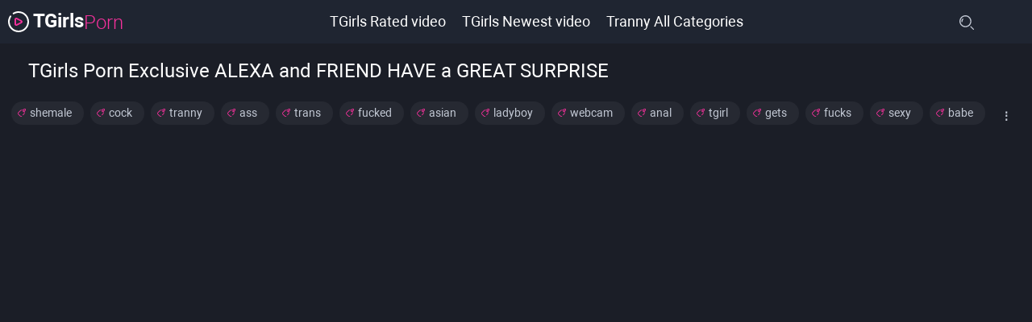

--- FILE ---
content_type: text/html; charset=UTF-8
request_url: https://tgirlsporn.xyz/tgmovz/alexa-and-friend-have-great-surprise/
body_size: 7384
content:
<!DOCTYPE html>
<html lang="ru">
<head>
  <meta charset="UTF-8">
  <meta name="viewport" content="width=device-width, initial-scale=1.0">
  <meta http-equiv="X-UA-Compatible" content="ie=edge">
        <title>ALEXA and FRIEND HAVE a GREAT SURPRISE TGirls Porn</title>
  <meta name="description" content="">
  <link rel="shortcut icon" href="/favicon.ico" type="image/x-icon">
  <link rel="icon" href="/favicon.ico" type="image/x-icon">
  <meta name="msapplication-TileColor" content="#da532c">
  <meta name="theme-color" content="#ffffff">
  <link rel="stylesheet" href="/css/style.css">
</head>
<body>
<header>
  <div class="container">
    <div class="header">
      <div class="burger-menu ">
        <div class="burger-menu__button">
          <svg width="21" height="14" viewBox="0 0 21 14">
            <path
                d="M8 1C8 0.447715 8.44772 0 9 0H14C14.5523 0 15 0.447715 15 1C15 1.55228 14.5523 2 14 2H9C8.44772 2 8 1.55228 8 1Z"/>
            <path
                d="M8 7C8 6.44772 8.44772 6 9 6H20C20.5523 6 21 6.44772 21 7C21 7.55228 20.5523 8 20 8H9C8.44772 8 8 7.55228 8 7Z"/>
            <path
                d="M8 13C8 12.4477 8.44772 12 9 12H16C16.5523 12 17 12.4477 17 13C17 13.5523 16.5523 14 16 14H9C8.44772 14 8 13.5523 8 13Z"/>
            <path
                d="M5.96634 8.46979C5.90559 8.33554 5.77209 8.25004 5.62509 8.25004H4.12508V2.375C4.12508 2.168 3.95707 2 3.75007 2H2.25006C2.04306 2 1.87506 2.168 1.87506 2.375V8.25004H0.375049C0.228048 8.25004 0.0945467 8.33629 0.0337962 8.46979C-0.0277042 8.60404 -0.00370404 8.76079 0.0930467 8.87179L2.71807 11.8718C2.78932 11.9536 2.89207 12.0001 3.00007 12.0001C3.10807 12.0001 3.21082 11.9528 3.28207 11.8718L5.90709 8.87179C6.00459 8.76154 6.02709 8.60404 5.96634 8.46979Z"/>
          </svg>
        </div>
        <nav class="burger-menu__nav">

          <a href="/Big cock/1/" class="burger-menu__link">TGirls Rated video</a>
          <a href="/Big cock/new/1/" class="burger-menu__link">TGirls Newest video</a>
          <a href="/alltgirls.php" class="burger-menu__link">Tranny All Categories</a>
        </nav>
      </div>
      <a href="/" class="logo">
        <svg  viewBox="0 0 32 32">
          <path
              d="M13.948 10.1879C13.0939 9.73366 12.0731 9.7321 11.2176 10.1838C10.3588 10.6371 9.84619 11.4509 9.84619 12.3607V19.6393C9.84619 20.5491 10.3588 21.3629 11.2176 21.8161C11.6441 22.0413 12.1115 22.1538 12.5789 22.1538C13.0493 22.1538 13.5197 22.0398 13.948 21.812L20.7904 18.1727C21.6441 17.7186 22.1539 16.9064 22.1539 16C22.1539 15.0936 21.6441 14.2813 20.7904 13.8272L13.948 10.1879ZM19.5731 16.2499L12.7308 19.8891C12.6057 19.9558 12.497 19.9261 12.428 19.8897C12.3565 19.852 12.2715 19.778 12.2715 19.6392V12.3607C12.2715 12.2219 12.3565 12.1479 12.428 12.1102C12.4671 12.0895 12.519 12.0711 12.5793 12.0711C12.6254 12.0711 12.6766 12.0819 12.7308 12.1108L19.5731 15.75C19.7016 15.8183 19.7285 15.9237 19.7285 16C19.7285 16.0763 19.7016 16.1816 19.5731 16.2499Z"
              fill="#f5319c"/>
          <path
              d="M4.68625 27.3138C7.70831 30.3357 11.7263 32 16 32C20.2738 32 24.2917 30.3357 27.3137 27.3138C30.3357 24.2917 32 20.2738 32 16C32 11.7263 30.3357 7.70832 27.3137 4.68625C24.2917 1.66431 20.2737 2.93249e-06 16 3.30611e-06C13.0742 3.5619e-06 10.2114 0.797318 7.72119 2.30582C7.13069 2.6635 6.942 3.43213 7.29962 4.02257C7.65731 4.61307 8.426 4.80175 9.01637 4.44413C11.1161 3.17225 13.5309 2.5 16 2.5C23.4439 2.5 29.5 8.55606 29.5 16C29.5 23.4439 23.4439 29.5 16 29.5C8.55606 29.5 2.5 23.4439 2.5 16C2.5 13.3382 3.29156 10.7473 4.78913 8.50719C5.17281 7.93325 5.01862 7.157 4.44469 6.77332C3.87075 6.38957 3.09444 6.54382 2.71081 7.11775C0.937437 9.77038 2.32487e-07 12.8418 5.08584e-07 16C8.82207e-07 20.2738 1.66431 24.2917 4.68625 27.3138Z"
              fill="#FFFFFF"/>
        </svg>
        <p>TGirls<span>Porn</span></p>
      </a>
      <div class="search">
        <div class="search-btn ">
          <svg width="18" height="18" viewBox="0 0 18 18" >
            <path d="M7.41796 14.8246C3.32768 14.8246 0 11.4995 0 7.41229C0 3.32513 3.32768 0 7.41796 0C11.5082 0 14.8359 3.32513 14.8359 7.41229C14.8359 11.4995 11.5082 14.8246 7.41796 14.8246ZM7.41796 1.40517C4.10308 1.40517 1.40625 4.09995 1.40625 7.41229C1.40625 10.7246 4.10308 13.4194 7.41796 13.4194C10.7328 13.4194 13.4297 10.7246 13.4297 7.41229C13.4297 4.09995 10.7328 1.40517 7.41796 1.40517ZM17.7941 17.7942C18.0686 17.5198 18.0686 17.0749 17.7941 16.8006L14.6476 13.6565C14.373 13.3821 13.9278 13.3821 13.6532 13.6565C13.3786 13.9309 13.3786 14.3758 13.6532 14.6501L16.7997 17.7942C16.937 17.9314 17.1169 18 17.2969 18C17.4769 18 17.6568 17.9314 17.7941 17.7942Z"/>
            <path d="M4.71455 4.28545C4.45538 4.02606 4.03489 4.02606 3.77572 4.28545C2.81345 5.24772 2.34049 6.58823 2.47793 7.96348C2.51223 8.30608 2.80085 8.56147 3.1379 8.56147C3.16005 8.56147 3.18237 8.56034 3.20452 8.55813C3.56948 8.52163 3.83571 8.19605 3.7992 7.83133C3.70138 6.854 4.03514 5.90369 4.71455 5.22424C4.97394 4.96511 4.97394 4.54458 4.71455 4.28545Z" />
          </svg>
        </div>
        <div class="overlay">
          <div class="popup">
            <div class="popup-form ">
                           <form class="form" id="search_form" method="GET" target="_self" onsubmit="document.getElementById('search_form').action='/tgscene/'+escape(document.getElementById('search_input').value.split(' ').join(' '))+'/1/';">
                <div class="form__field">
         <button>         <svg width="18" height="18" viewBox="0 0 18 18" fill="none" xmlns="http://www.w3.org/2000/svg">
           <path d="M7.41796 14.8246C3.32768 14.8246 0 11.4995 0 7.41229C0 3.32513 3.32768 0 7.41796 0C11.5082 0 14.8359 3.32513 14.8359 7.41229C14.8359 11.4995 11.5082 14.8246 7.41796 14.8246ZM7.41796 1.40517C4.10308 1.40517 1.40625 4.09995 1.40625 7.41229C1.40625 10.7246 4.10308 13.4194 7.41796 13.4194C10.7328 13.4194 13.4297 10.7246 13.4297 7.41229C13.4297 4.09995 10.7328 1.40517 7.41796 1.40517ZM17.7941 17.7942C18.0686 17.5198 18.0686 17.0749 17.7941 16.8006L14.6476 13.6565C14.373 13.3821 13.9278 13.3821 13.6532 13.6565C13.3786 13.9309 13.3786 14.3758 13.6532 14.6501L16.7997 17.7942C16.937 17.9314 17.1169 18 17.2969 18C17.4769 18 17.6568 17.9314 17.7941 17.7942Z" fill="#C2C8D4"/>
           <path d="M4.71455 4.28545C4.45538 4.02606 4.03489 4.02606 3.77572 4.28545C2.81345 5.24772 2.34049 6.58823 2.47793 7.96348C2.51223 8.30608 2.80085 8.56147 3.1379 8.56147C3.16005 8.56147 3.18237 8.56034 3.20452 8.55813C3.56948 8.52163 3.83571 8.19605 3.7992 7.83133C3.70138 6.854 4.03514 5.90369 4.71455 5.22424C4.97394 4.96511 4.97394 4.54458 4.71455 4.28545Z" fill="#C2C8D4"/>
         </svg></button>
                  <input type="search" id="search_input" name="search" placeholder="Search Tranny Movies" />
                  <button type="reset">X</button>
                </div>
              </form> 
          </div>
        </div>
      </div>
    </div>
  </div>
</header>

<main class="main">
  <div class="container">

    <section>

        

      <h2 class="title">TGirls Porn Exclusive ALEXA and FRIEND HAVE a GREAT SURPRISE</h2>


      <div class="acc tag-block">
        <button class="acc-btn tag-block_btn"></button>
        <ul class="acc-panel tags">
          
          
          <li class="tag">
            <svg width="10" height="10" viewBox="0 0 10 10" >
              <path
                  d="M8.92762 3.77934e-05C8.90741 -0.000430956 8.40625 3.7793e-05 7.83486 0.221561C7.16053 0.482986 6.6582 0.942165 6.36667 1.5592L4.66014 1.38584C4.19052 1.33822 3.72979 1.50226 3.39701 1.83544L0.45586 4.76386C-0.152139 5.37253 -0.151924 6.3627 0.456329 6.97114L3.02197 9.53742C3.33011 9.84564 3.73438 10 4.13735 10C4.53464 9.99998 4.9307 9.84988 5.23183 9.5492C5.38443 9.3968 5.38455 9.14959 5.23208 8.99703C5.07961 8.84447 4.83221 8.84436 4.6796 8.99678C4.37781 9.29811 3.88212 9.29305 3.5747 8.98547L1.00904 6.41919C0.704906 6.11497 0.704789 5.61989 1.00805 5.31632L3.94917 2.38789C4.11595 2.22091 4.34639 2.1389 4.58113 2.16269L6.57086 2.3648C6.57639 2.36548 6.5819 2.36605 6.58743 2.36648L7.55362 2.46462L7.61428 3.05966C6.92128 3.31683 6.26452 3.35741 6.24842 3.35835C6.0331 3.36984 5.86777 3.55351 5.87911 3.76874C5.89009 3.9771 6.06257 4.13868 6.26892 4.13868C6.27583 4.13868 6.28279 4.13851 6.28975 4.13814C6.32111 4.1365 6.95948 4.10019 7.69569 3.85835L7.85557 5.42692C7.87943 5.66104 7.79782 5.89073 7.63162 6.05733L6.13003 7.53014C5.97604 7.68118 5.97373 7.92838 6.12483 8.08229C6.27595 8.23619 6.5233 8.2385 6.67729 8.08748L8.18021 6.61337C8.18103 6.61255 8.18187 6.61174 8.18269 6.61092C8.51661 6.27751 8.68068 5.81714 8.63286 5.34782L8.44862 3.5404C9.46614 2.99751 10.0006 2.15796 10 1.0933V1.07377C10 0.481678 9.51807 1.82621e-05 8.92762 3.77934e-05ZM9.2187 1.09347C9.21907 1.75578 8.93112 2.28775 8.36105 2.68113L8.29863 2.06884C8.27981 1.88447 8.13395 1.73871 7.94947 1.71996L7.21386 1.64523C7.42066 1.34019 7.71532 1.11017 8.09442 0.95863C8.53087 0.784138 8.92142 0.780915 8.9257 0.780896C9.08726 0.780896 9.2187 0.912263 9.2187 1.07373V1.09347Z"
              />
            </svg>
            <a href="/tgtag/shemale/">shemale</a></li>
            
          <li class="tag">
            <svg width="10" height="10" viewBox="0 0 10 10" >
              <path
                  d="M8.92762 3.77934e-05C8.90741 -0.000430956 8.40625 3.7793e-05 7.83486 0.221561C7.16053 0.482986 6.6582 0.942165 6.36667 1.5592L4.66014 1.38584C4.19052 1.33822 3.72979 1.50226 3.39701 1.83544L0.45586 4.76386C-0.152139 5.37253 -0.151924 6.3627 0.456329 6.97114L3.02197 9.53742C3.33011 9.84564 3.73438 10 4.13735 10C4.53464 9.99998 4.9307 9.84988 5.23183 9.5492C5.38443 9.3968 5.38455 9.14959 5.23208 8.99703C5.07961 8.84447 4.83221 8.84436 4.6796 8.99678C4.37781 9.29811 3.88212 9.29305 3.5747 8.98547L1.00904 6.41919C0.704906 6.11497 0.704789 5.61989 1.00805 5.31632L3.94917 2.38789C4.11595 2.22091 4.34639 2.1389 4.58113 2.16269L6.57086 2.3648C6.57639 2.36548 6.5819 2.36605 6.58743 2.36648L7.55362 2.46462L7.61428 3.05966C6.92128 3.31683 6.26452 3.35741 6.24842 3.35835C6.0331 3.36984 5.86777 3.55351 5.87911 3.76874C5.89009 3.9771 6.06257 4.13868 6.26892 4.13868C6.27583 4.13868 6.28279 4.13851 6.28975 4.13814C6.32111 4.1365 6.95948 4.10019 7.69569 3.85835L7.85557 5.42692C7.87943 5.66104 7.79782 5.89073 7.63162 6.05733L6.13003 7.53014C5.97604 7.68118 5.97373 7.92838 6.12483 8.08229C6.27595 8.23619 6.5233 8.2385 6.67729 8.08748L8.18021 6.61337C8.18103 6.61255 8.18187 6.61174 8.18269 6.61092C8.51661 6.27751 8.68068 5.81714 8.63286 5.34782L8.44862 3.5404C9.46614 2.99751 10.0006 2.15796 10 1.0933V1.07377C10 0.481678 9.51807 1.82621e-05 8.92762 3.77934e-05ZM9.2187 1.09347C9.21907 1.75578 8.93112 2.28775 8.36105 2.68113L8.29863 2.06884C8.27981 1.88447 8.13395 1.73871 7.94947 1.71996L7.21386 1.64523C7.42066 1.34019 7.71532 1.11017 8.09442 0.95863C8.53087 0.784138 8.92142 0.780915 8.9257 0.780896C9.08726 0.780896 9.2187 0.912263 9.2187 1.07373V1.09347Z"
              />
            </svg>
            <a href="/tgtag/cock/">cock</a></li>
            
          <li class="tag">
            <svg width="10" height="10" viewBox="0 0 10 10" >
              <path
                  d="M8.92762 3.77934e-05C8.90741 -0.000430956 8.40625 3.7793e-05 7.83486 0.221561C7.16053 0.482986 6.6582 0.942165 6.36667 1.5592L4.66014 1.38584C4.19052 1.33822 3.72979 1.50226 3.39701 1.83544L0.45586 4.76386C-0.152139 5.37253 -0.151924 6.3627 0.456329 6.97114L3.02197 9.53742C3.33011 9.84564 3.73438 10 4.13735 10C4.53464 9.99998 4.9307 9.84988 5.23183 9.5492C5.38443 9.3968 5.38455 9.14959 5.23208 8.99703C5.07961 8.84447 4.83221 8.84436 4.6796 8.99678C4.37781 9.29811 3.88212 9.29305 3.5747 8.98547L1.00904 6.41919C0.704906 6.11497 0.704789 5.61989 1.00805 5.31632L3.94917 2.38789C4.11595 2.22091 4.34639 2.1389 4.58113 2.16269L6.57086 2.3648C6.57639 2.36548 6.5819 2.36605 6.58743 2.36648L7.55362 2.46462L7.61428 3.05966C6.92128 3.31683 6.26452 3.35741 6.24842 3.35835C6.0331 3.36984 5.86777 3.55351 5.87911 3.76874C5.89009 3.9771 6.06257 4.13868 6.26892 4.13868C6.27583 4.13868 6.28279 4.13851 6.28975 4.13814C6.32111 4.1365 6.95948 4.10019 7.69569 3.85835L7.85557 5.42692C7.87943 5.66104 7.79782 5.89073 7.63162 6.05733L6.13003 7.53014C5.97604 7.68118 5.97373 7.92838 6.12483 8.08229C6.27595 8.23619 6.5233 8.2385 6.67729 8.08748L8.18021 6.61337C8.18103 6.61255 8.18187 6.61174 8.18269 6.61092C8.51661 6.27751 8.68068 5.81714 8.63286 5.34782L8.44862 3.5404C9.46614 2.99751 10.0006 2.15796 10 1.0933V1.07377C10 0.481678 9.51807 1.82621e-05 8.92762 3.77934e-05ZM9.2187 1.09347C9.21907 1.75578 8.93112 2.28775 8.36105 2.68113L8.29863 2.06884C8.27981 1.88447 8.13395 1.73871 7.94947 1.71996L7.21386 1.64523C7.42066 1.34019 7.71532 1.11017 8.09442 0.95863C8.53087 0.784138 8.92142 0.780915 8.9257 0.780896C9.08726 0.780896 9.2187 0.912263 9.2187 1.07373V1.09347Z"
              />
            </svg>
            <a href="/tgtag/tranny/">tranny</a></li>
            
          <li class="tag">
            <svg width="10" height="10" viewBox="0 0 10 10" >
              <path
                  d="M8.92762 3.77934e-05C8.90741 -0.000430956 8.40625 3.7793e-05 7.83486 0.221561C7.16053 0.482986 6.6582 0.942165 6.36667 1.5592L4.66014 1.38584C4.19052 1.33822 3.72979 1.50226 3.39701 1.83544L0.45586 4.76386C-0.152139 5.37253 -0.151924 6.3627 0.456329 6.97114L3.02197 9.53742C3.33011 9.84564 3.73438 10 4.13735 10C4.53464 9.99998 4.9307 9.84988 5.23183 9.5492C5.38443 9.3968 5.38455 9.14959 5.23208 8.99703C5.07961 8.84447 4.83221 8.84436 4.6796 8.99678C4.37781 9.29811 3.88212 9.29305 3.5747 8.98547L1.00904 6.41919C0.704906 6.11497 0.704789 5.61989 1.00805 5.31632L3.94917 2.38789C4.11595 2.22091 4.34639 2.1389 4.58113 2.16269L6.57086 2.3648C6.57639 2.36548 6.5819 2.36605 6.58743 2.36648L7.55362 2.46462L7.61428 3.05966C6.92128 3.31683 6.26452 3.35741 6.24842 3.35835C6.0331 3.36984 5.86777 3.55351 5.87911 3.76874C5.89009 3.9771 6.06257 4.13868 6.26892 4.13868C6.27583 4.13868 6.28279 4.13851 6.28975 4.13814C6.32111 4.1365 6.95948 4.10019 7.69569 3.85835L7.85557 5.42692C7.87943 5.66104 7.79782 5.89073 7.63162 6.05733L6.13003 7.53014C5.97604 7.68118 5.97373 7.92838 6.12483 8.08229C6.27595 8.23619 6.5233 8.2385 6.67729 8.08748L8.18021 6.61337C8.18103 6.61255 8.18187 6.61174 8.18269 6.61092C8.51661 6.27751 8.68068 5.81714 8.63286 5.34782L8.44862 3.5404C9.46614 2.99751 10.0006 2.15796 10 1.0933V1.07377C10 0.481678 9.51807 1.82621e-05 8.92762 3.77934e-05ZM9.2187 1.09347C9.21907 1.75578 8.93112 2.28775 8.36105 2.68113L8.29863 2.06884C8.27981 1.88447 8.13395 1.73871 7.94947 1.71996L7.21386 1.64523C7.42066 1.34019 7.71532 1.11017 8.09442 0.95863C8.53087 0.784138 8.92142 0.780915 8.9257 0.780896C9.08726 0.780896 9.2187 0.912263 9.2187 1.07373V1.09347Z"
              />
            </svg>
            <a href="/tgtag/ass/">ass</a></li>
            
          <li class="tag">
            <svg width="10" height="10" viewBox="0 0 10 10" >
              <path
                  d="M8.92762 3.77934e-05C8.90741 -0.000430956 8.40625 3.7793e-05 7.83486 0.221561C7.16053 0.482986 6.6582 0.942165 6.36667 1.5592L4.66014 1.38584C4.19052 1.33822 3.72979 1.50226 3.39701 1.83544L0.45586 4.76386C-0.152139 5.37253 -0.151924 6.3627 0.456329 6.97114L3.02197 9.53742C3.33011 9.84564 3.73438 10 4.13735 10C4.53464 9.99998 4.9307 9.84988 5.23183 9.5492C5.38443 9.3968 5.38455 9.14959 5.23208 8.99703C5.07961 8.84447 4.83221 8.84436 4.6796 8.99678C4.37781 9.29811 3.88212 9.29305 3.5747 8.98547L1.00904 6.41919C0.704906 6.11497 0.704789 5.61989 1.00805 5.31632L3.94917 2.38789C4.11595 2.22091 4.34639 2.1389 4.58113 2.16269L6.57086 2.3648C6.57639 2.36548 6.5819 2.36605 6.58743 2.36648L7.55362 2.46462L7.61428 3.05966C6.92128 3.31683 6.26452 3.35741 6.24842 3.35835C6.0331 3.36984 5.86777 3.55351 5.87911 3.76874C5.89009 3.9771 6.06257 4.13868 6.26892 4.13868C6.27583 4.13868 6.28279 4.13851 6.28975 4.13814C6.32111 4.1365 6.95948 4.10019 7.69569 3.85835L7.85557 5.42692C7.87943 5.66104 7.79782 5.89073 7.63162 6.05733L6.13003 7.53014C5.97604 7.68118 5.97373 7.92838 6.12483 8.08229C6.27595 8.23619 6.5233 8.2385 6.67729 8.08748L8.18021 6.61337C8.18103 6.61255 8.18187 6.61174 8.18269 6.61092C8.51661 6.27751 8.68068 5.81714 8.63286 5.34782L8.44862 3.5404C9.46614 2.99751 10.0006 2.15796 10 1.0933V1.07377C10 0.481678 9.51807 1.82621e-05 8.92762 3.77934e-05ZM9.2187 1.09347C9.21907 1.75578 8.93112 2.28775 8.36105 2.68113L8.29863 2.06884C8.27981 1.88447 8.13395 1.73871 7.94947 1.71996L7.21386 1.64523C7.42066 1.34019 7.71532 1.11017 8.09442 0.95863C8.53087 0.784138 8.92142 0.780915 8.9257 0.780896C9.08726 0.780896 9.2187 0.912263 9.2187 1.07373V1.09347Z"
              />
            </svg>
            <a href="/tgtag/trans/">trans</a></li>
            
          <li class="tag">
            <svg width="10" height="10" viewBox="0 0 10 10" >
              <path
                  d="M8.92762 3.77934e-05C8.90741 -0.000430956 8.40625 3.7793e-05 7.83486 0.221561C7.16053 0.482986 6.6582 0.942165 6.36667 1.5592L4.66014 1.38584C4.19052 1.33822 3.72979 1.50226 3.39701 1.83544L0.45586 4.76386C-0.152139 5.37253 -0.151924 6.3627 0.456329 6.97114L3.02197 9.53742C3.33011 9.84564 3.73438 10 4.13735 10C4.53464 9.99998 4.9307 9.84988 5.23183 9.5492C5.38443 9.3968 5.38455 9.14959 5.23208 8.99703C5.07961 8.84447 4.83221 8.84436 4.6796 8.99678C4.37781 9.29811 3.88212 9.29305 3.5747 8.98547L1.00904 6.41919C0.704906 6.11497 0.704789 5.61989 1.00805 5.31632L3.94917 2.38789C4.11595 2.22091 4.34639 2.1389 4.58113 2.16269L6.57086 2.3648C6.57639 2.36548 6.5819 2.36605 6.58743 2.36648L7.55362 2.46462L7.61428 3.05966C6.92128 3.31683 6.26452 3.35741 6.24842 3.35835C6.0331 3.36984 5.86777 3.55351 5.87911 3.76874C5.89009 3.9771 6.06257 4.13868 6.26892 4.13868C6.27583 4.13868 6.28279 4.13851 6.28975 4.13814C6.32111 4.1365 6.95948 4.10019 7.69569 3.85835L7.85557 5.42692C7.87943 5.66104 7.79782 5.89073 7.63162 6.05733L6.13003 7.53014C5.97604 7.68118 5.97373 7.92838 6.12483 8.08229C6.27595 8.23619 6.5233 8.2385 6.67729 8.08748L8.18021 6.61337C8.18103 6.61255 8.18187 6.61174 8.18269 6.61092C8.51661 6.27751 8.68068 5.81714 8.63286 5.34782L8.44862 3.5404C9.46614 2.99751 10.0006 2.15796 10 1.0933V1.07377C10 0.481678 9.51807 1.82621e-05 8.92762 3.77934e-05ZM9.2187 1.09347C9.21907 1.75578 8.93112 2.28775 8.36105 2.68113L8.29863 2.06884C8.27981 1.88447 8.13395 1.73871 7.94947 1.71996L7.21386 1.64523C7.42066 1.34019 7.71532 1.11017 8.09442 0.95863C8.53087 0.784138 8.92142 0.780915 8.9257 0.780896C9.08726 0.780896 9.2187 0.912263 9.2187 1.07373V1.09347Z"
              />
            </svg>
            <a href="/tgtag/fucked/">fucked</a></li>
            
          <li class="tag">
            <svg width="10" height="10" viewBox="0 0 10 10" >
              <path
                  d="M8.92762 3.77934e-05C8.90741 -0.000430956 8.40625 3.7793e-05 7.83486 0.221561C7.16053 0.482986 6.6582 0.942165 6.36667 1.5592L4.66014 1.38584C4.19052 1.33822 3.72979 1.50226 3.39701 1.83544L0.45586 4.76386C-0.152139 5.37253 -0.151924 6.3627 0.456329 6.97114L3.02197 9.53742C3.33011 9.84564 3.73438 10 4.13735 10C4.53464 9.99998 4.9307 9.84988 5.23183 9.5492C5.38443 9.3968 5.38455 9.14959 5.23208 8.99703C5.07961 8.84447 4.83221 8.84436 4.6796 8.99678C4.37781 9.29811 3.88212 9.29305 3.5747 8.98547L1.00904 6.41919C0.704906 6.11497 0.704789 5.61989 1.00805 5.31632L3.94917 2.38789C4.11595 2.22091 4.34639 2.1389 4.58113 2.16269L6.57086 2.3648C6.57639 2.36548 6.5819 2.36605 6.58743 2.36648L7.55362 2.46462L7.61428 3.05966C6.92128 3.31683 6.26452 3.35741 6.24842 3.35835C6.0331 3.36984 5.86777 3.55351 5.87911 3.76874C5.89009 3.9771 6.06257 4.13868 6.26892 4.13868C6.27583 4.13868 6.28279 4.13851 6.28975 4.13814C6.32111 4.1365 6.95948 4.10019 7.69569 3.85835L7.85557 5.42692C7.87943 5.66104 7.79782 5.89073 7.63162 6.05733L6.13003 7.53014C5.97604 7.68118 5.97373 7.92838 6.12483 8.08229C6.27595 8.23619 6.5233 8.2385 6.67729 8.08748L8.18021 6.61337C8.18103 6.61255 8.18187 6.61174 8.18269 6.61092C8.51661 6.27751 8.68068 5.81714 8.63286 5.34782L8.44862 3.5404C9.46614 2.99751 10.0006 2.15796 10 1.0933V1.07377C10 0.481678 9.51807 1.82621e-05 8.92762 3.77934e-05ZM9.2187 1.09347C9.21907 1.75578 8.93112 2.28775 8.36105 2.68113L8.29863 2.06884C8.27981 1.88447 8.13395 1.73871 7.94947 1.71996L7.21386 1.64523C7.42066 1.34019 7.71532 1.11017 8.09442 0.95863C8.53087 0.784138 8.92142 0.780915 8.9257 0.780896C9.08726 0.780896 9.2187 0.912263 9.2187 1.07373V1.09347Z"
              />
            </svg>
            <a href="/tgtag/asian/">asian</a></li>
            
          <li class="tag">
            <svg width="10" height="10" viewBox="0 0 10 10" >
              <path
                  d="M8.92762 3.77934e-05C8.90741 -0.000430956 8.40625 3.7793e-05 7.83486 0.221561C7.16053 0.482986 6.6582 0.942165 6.36667 1.5592L4.66014 1.38584C4.19052 1.33822 3.72979 1.50226 3.39701 1.83544L0.45586 4.76386C-0.152139 5.37253 -0.151924 6.3627 0.456329 6.97114L3.02197 9.53742C3.33011 9.84564 3.73438 10 4.13735 10C4.53464 9.99998 4.9307 9.84988 5.23183 9.5492C5.38443 9.3968 5.38455 9.14959 5.23208 8.99703C5.07961 8.84447 4.83221 8.84436 4.6796 8.99678C4.37781 9.29811 3.88212 9.29305 3.5747 8.98547L1.00904 6.41919C0.704906 6.11497 0.704789 5.61989 1.00805 5.31632L3.94917 2.38789C4.11595 2.22091 4.34639 2.1389 4.58113 2.16269L6.57086 2.3648C6.57639 2.36548 6.5819 2.36605 6.58743 2.36648L7.55362 2.46462L7.61428 3.05966C6.92128 3.31683 6.26452 3.35741 6.24842 3.35835C6.0331 3.36984 5.86777 3.55351 5.87911 3.76874C5.89009 3.9771 6.06257 4.13868 6.26892 4.13868C6.27583 4.13868 6.28279 4.13851 6.28975 4.13814C6.32111 4.1365 6.95948 4.10019 7.69569 3.85835L7.85557 5.42692C7.87943 5.66104 7.79782 5.89073 7.63162 6.05733L6.13003 7.53014C5.97604 7.68118 5.97373 7.92838 6.12483 8.08229C6.27595 8.23619 6.5233 8.2385 6.67729 8.08748L8.18021 6.61337C8.18103 6.61255 8.18187 6.61174 8.18269 6.61092C8.51661 6.27751 8.68068 5.81714 8.63286 5.34782L8.44862 3.5404C9.46614 2.99751 10.0006 2.15796 10 1.0933V1.07377C10 0.481678 9.51807 1.82621e-05 8.92762 3.77934e-05ZM9.2187 1.09347C9.21907 1.75578 8.93112 2.28775 8.36105 2.68113L8.29863 2.06884C8.27981 1.88447 8.13395 1.73871 7.94947 1.71996L7.21386 1.64523C7.42066 1.34019 7.71532 1.11017 8.09442 0.95863C8.53087 0.784138 8.92142 0.780915 8.9257 0.780896C9.08726 0.780896 9.2187 0.912263 9.2187 1.07373V1.09347Z"
              />
            </svg>
            <a href="/tgtag/ladyboy/">ladyboy</a></li>
            
          <li class="tag">
            <svg width="10" height="10" viewBox="0 0 10 10" >
              <path
                  d="M8.92762 3.77934e-05C8.90741 -0.000430956 8.40625 3.7793e-05 7.83486 0.221561C7.16053 0.482986 6.6582 0.942165 6.36667 1.5592L4.66014 1.38584C4.19052 1.33822 3.72979 1.50226 3.39701 1.83544L0.45586 4.76386C-0.152139 5.37253 -0.151924 6.3627 0.456329 6.97114L3.02197 9.53742C3.33011 9.84564 3.73438 10 4.13735 10C4.53464 9.99998 4.9307 9.84988 5.23183 9.5492C5.38443 9.3968 5.38455 9.14959 5.23208 8.99703C5.07961 8.84447 4.83221 8.84436 4.6796 8.99678C4.37781 9.29811 3.88212 9.29305 3.5747 8.98547L1.00904 6.41919C0.704906 6.11497 0.704789 5.61989 1.00805 5.31632L3.94917 2.38789C4.11595 2.22091 4.34639 2.1389 4.58113 2.16269L6.57086 2.3648C6.57639 2.36548 6.5819 2.36605 6.58743 2.36648L7.55362 2.46462L7.61428 3.05966C6.92128 3.31683 6.26452 3.35741 6.24842 3.35835C6.0331 3.36984 5.86777 3.55351 5.87911 3.76874C5.89009 3.9771 6.06257 4.13868 6.26892 4.13868C6.27583 4.13868 6.28279 4.13851 6.28975 4.13814C6.32111 4.1365 6.95948 4.10019 7.69569 3.85835L7.85557 5.42692C7.87943 5.66104 7.79782 5.89073 7.63162 6.05733L6.13003 7.53014C5.97604 7.68118 5.97373 7.92838 6.12483 8.08229C6.27595 8.23619 6.5233 8.2385 6.67729 8.08748L8.18021 6.61337C8.18103 6.61255 8.18187 6.61174 8.18269 6.61092C8.51661 6.27751 8.68068 5.81714 8.63286 5.34782L8.44862 3.5404C9.46614 2.99751 10.0006 2.15796 10 1.0933V1.07377C10 0.481678 9.51807 1.82621e-05 8.92762 3.77934e-05ZM9.2187 1.09347C9.21907 1.75578 8.93112 2.28775 8.36105 2.68113L8.29863 2.06884C8.27981 1.88447 8.13395 1.73871 7.94947 1.71996L7.21386 1.64523C7.42066 1.34019 7.71532 1.11017 8.09442 0.95863C8.53087 0.784138 8.92142 0.780915 8.9257 0.780896C9.08726 0.780896 9.2187 0.912263 9.2187 1.07373V1.09347Z"
              />
            </svg>
            <a href="/tgtag/webcam/">webcam</a></li>
            
          <li class="tag">
            <svg width="10" height="10" viewBox="0 0 10 10" >
              <path
                  d="M8.92762 3.77934e-05C8.90741 -0.000430956 8.40625 3.7793e-05 7.83486 0.221561C7.16053 0.482986 6.6582 0.942165 6.36667 1.5592L4.66014 1.38584C4.19052 1.33822 3.72979 1.50226 3.39701 1.83544L0.45586 4.76386C-0.152139 5.37253 -0.151924 6.3627 0.456329 6.97114L3.02197 9.53742C3.33011 9.84564 3.73438 10 4.13735 10C4.53464 9.99998 4.9307 9.84988 5.23183 9.5492C5.38443 9.3968 5.38455 9.14959 5.23208 8.99703C5.07961 8.84447 4.83221 8.84436 4.6796 8.99678C4.37781 9.29811 3.88212 9.29305 3.5747 8.98547L1.00904 6.41919C0.704906 6.11497 0.704789 5.61989 1.00805 5.31632L3.94917 2.38789C4.11595 2.22091 4.34639 2.1389 4.58113 2.16269L6.57086 2.3648C6.57639 2.36548 6.5819 2.36605 6.58743 2.36648L7.55362 2.46462L7.61428 3.05966C6.92128 3.31683 6.26452 3.35741 6.24842 3.35835C6.0331 3.36984 5.86777 3.55351 5.87911 3.76874C5.89009 3.9771 6.06257 4.13868 6.26892 4.13868C6.27583 4.13868 6.28279 4.13851 6.28975 4.13814C6.32111 4.1365 6.95948 4.10019 7.69569 3.85835L7.85557 5.42692C7.87943 5.66104 7.79782 5.89073 7.63162 6.05733L6.13003 7.53014C5.97604 7.68118 5.97373 7.92838 6.12483 8.08229C6.27595 8.23619 6.5233 8.2385 6.67729 8.08748L8.18021 6.61337C8.18103 6.61255 8.18187 6.61174 8.18269 6.61092C8.51661 6.27751 8.68068 5.81714 8.63286 5.34782L8.44862 3.5404C9.46614 2.99751 10.0006 2.15796 10 1.0933V1.07377C10 0.481678 9.51807 1.82621e-05 8.92762 3.77934e-05ZM9.2187 1.09347C9.21907 1.75578 8.93112 2.28775 8.36105 2.68113L8.29863 2.06884C8.27981 1.88447 8.13395 1.73871 7.94947 1.71996L7.21386 1.64523C7.42066 1.34019 7.71532 1.11017 8.09442 0.95863C8.53087 0.784138 8.92142 0.780915 8.9257 0.780896C9.08726 0.780896 9.2187 0.912263 9.2187 1.07373V1.09347Z"
              />
            </svg>
            <a href="/tgtag/anal/">anal</a></li>
            
          <li class="tag">
            <svg width="10" height="10" viewBox="0 0 10 10" >
              <path
                  d="M8.92762 3.77934e-05C8.90741 -0.000430956 8.40625 3.7793e-05 7.83486 0.221561C7.16053 0.482986 6.6582 0.942165 6.36667 1.5592L4.66014 1.38584C4.19052 1.33822 3.72979 1.50226 3.39701 1.83544L0.45586 4.76386C-0.152139 5.37253 -0.151924 6.3627 0.456329 6.97114L3.02197 9.53742C3.33011 9.84564 3.73438 10 4.13735 10C4.53464 9.99998 4.9307 9.84988 5.23183 9.5492C5.38443 9.3968 5.38455 9.14959 5.23208 8.99703C5.07961 8.84447 4.83221 8.84436 4.6796 8.99678C4.37781 9.29811 3.88212 9.29305 3.5747 8.98547L1.00904 6.41919C0.704906 6.11497 0.704789 5.61989 1.00805 5.31632L3.94917 2.38789C4.11595 2.22091 4.34639 2.1389 4.58113 2.16269L6.57086 2.3648C6.57639 2.36548 6.5819 2.36605 6.58743 2.36648L7.55362 2.46462L7.61428 3.05966C6.92128 3.31683 6.26452 3.35741 6.24842 3.35835C6.0331 3.36984 5.86777 3.55351 5.87911 3.76874C5.89009 3.9771 6.06257 4.13868 6.26892 4.13868C6.27583 4.13868 6.28279 4.13851 6.28975 4.13814C6.32111 4.1365 6.95948 4.10019 7.69569 3.85835L7.85557 5.42692C7.87943 5.66104 7.79782 5.89073 7.63162 6.05733L6.13003 7.53014C5.97604 7.68118 5.97373 7.92838 6.12483 8.08229C6.27595 8.23619 6.5233 8.2385 6.67729 8.08748L8.18021 6.61337C8.18103 6.61255 8.18187 6.61174 8.18269 6.61092C8.51661 6.27751 8.68068 5.81714 8.63286 5.34782L8.44862 3.5404C9.46614 2.99751 10.0006 2.15796 10 1.0933V1.07377C10 0.481678 9.51807 1.82621e-05 8.92762 3.77934e-05ZM9.2187 1.09347C9.21907 1.75578 8.93112 2.28775 8.36105 2.68113L8.29863 2.06884C8.27981 1.88447 8.13395 1.73871 7.94947 1.71996L7.21386 1.64523C7.42066 1.34019 7.71532 1.11017 8.09442 0.95863C8.53087 0.784138 8.92142 0.780915 8.9257 0.780896C9.08726 0.780896 9.2187 0.912263 9.2187 1.07373V1.09347Z"
              />
            </svg>
            <a href="/tgtag/tgirl/">tgirl</a></li>
            
          <li class="tag">
            <svg width="10" height="10" viewBox="0 0 10 10" >
              <path
                  d="M8.92762 3.77934e-05C8.90741 -0.000430956 8.40625 3.7793e-05 7.83486 0.221561C7.16053 0.482986 6.6582 0.942165 6.36667 1.5592L4.66014 1.38584C4.19052 1.33822 3.72979 1.50226 3.39701 1.83544L0.45586 4.76386C-0.152139 5.37253 -0.151924 6.3627 0.456329 6.97114L3.02197 9.53742C3.33011 9.84564 3.73438 10 4.13735 10C4.53464 9.99998 4.9307 9.84988 5.23183 9.5492C5.38443 9.3968 5.38455 9.14959 5.23208 8.99703C5.07961 8.84447 4.83221 8.84436 4.6796 8.99678C4.37781 9.29811 3.88212 9.29305 3.5747 8.98547L1.00904 6.41919C0.704906 6.11497 0.704789 5.61989 1.00805 5.31632L3.94917 2.38789C4.11595 2.22091 4.34639 2.1389 4.58113 2.16269L6.57086 2.3648C6.57639 2.36548 6.5819 2.36605 6.58743 2.36648L7.55362 2.46462L7.61428 3.05966C6.92128 3.31683 6.26452 3.35741 6.24842 3.35835C6.0331 3.36984 5.86777 3.55351 5.87911 3.76874C5.89009 3.9771 6.06257 4.13868 6.26892 4.13868C6.27583 4.13868 6.28279 4.13851 6.28975 4.13814C6.32111 4.1365 6.95948 4.10019 7.69569 3.85835L7.85557 5.42692C7.87943 5.66104 7.79782 5.89073 7.63162 6.05733L6.13003 7.53014C5.97604 7.68118 5.97373 7.92838 6.12483 8.08229C6.27595 8.23619 6.5233 8.2385 6.67729 8.08748L8.18021 6.61337C8.18103 6.61255 8.18187 6.61174 8.18269 6.61092C8.51661 6.27751 8.68068 5.81714 8.63286 5.34782L8.44862 3.5404C9.46614 2.99751 10.0006 2.15796 10 1.0933V1.07377C10 0.481678 9.51807 1.82621e-05 8.92762 3.77934e-05ZM9.2187 1.09347C9.21907 1.75578 8.93112 2.28775 8.36105 2.68113L8.29863 2.06884C8.27981 1.88447 8.13395 1.73871 7.94947 1.71996L7.21386 1.64523C7.42066 1.34019 7.71532 1.11017 8.09442 0.95863C8.53087 0.784138 8.92142 0.780915 8.9257 0.780896C9.08726 0.780896 9.2187 0.912263 9.2187 1.07373V1.09347Z"
              />
            </svg>
            <a href="/tgtag/gets/">gets</a></li>
            
          <li class="tag">
            <svg width="10" height="10" viewBox="0 0 10 10" >
              <path
                  d="M8.92762 3.77934e-05C8.90741 -0.000430956 8.40625 3.7793e-05 7.83486 0.221561C7.16053 0.482986 6.6582 0.942165 6.36667 1.5592L4.66014 1.38584C4.19052 1.33822 3.72979 1.50226 3.39701 1.83544L0.45586 4.76386C-0.152139 5.37253 -0.151924 6.3627 0.456329 6.97114L3.02197 9.53742C3.33011 9.84564 3.73438 10 4.13735 10C4.53464 9.99998 4.9307 9.84988 5.23183 9.5492C5.38443 9.3968 5.38455 9.14959 5.23208 8.99703C5.07961 8.84447 4.83221 8.84436 4.6796 8.99678C4.37781 9.29811 3.88212 9.29305 3.5747 8.98547L1.00904 6.41919C0.704906 6.11497 0.704789 5.61989 1.00805 5.31632L3.94917 2.38789C4.11595 2.22091 4.34639 2.1389 4.58113 2.16269L6.57086 2.3648C6.57639 2.36548 6.5819 2.36605 6.58743 2.36648L7.55362 2.46462L7.61428 3.05966C6.92128 3.31683 6.26452 3.35741 6.24842 3.35835C6.0331 3.36984 5.86777 3.55351 5.87911 3.76874C5.89009 3.9771 6.06257 4.13868 6.26892 4.13868C6.27583 4.13868 6.28279 4.13851 6.28975 4.13814C6.32111 4.1365 6.95948 4.10019 7.69569 3.85835L7.85557 5.42692C7.87943 5.66104 7.79782 5.89073 7.63162 6.05733L6.13003 7.53014C5.97604 7.68118 5.97373 7.92838 6.12483 8.08229C6.27595 8.23619 6.5233 8.2385 6.67729 8.08748L8.18021 6.61337C8.18103 6.61255 8.18187 6.61174 8.18269 6.61092C8.51661 6.27751 8.68068 5.81714 8.63286 5.34782L8.44862 3.5404C9.46614 2.99751 10.0006 2.15796 10 1.0933V1.07377C10 0.481678 9.51807 1.82621e-05 8.92762 3.77934e-05ZM9.2187 1.09347C9.21907 1.75578 8.93112 2.28775 8.36105 2.68113L8.29863 2.06884C8.27981 1.88447 8.13395 1.73871 7.94947 1.71996L7.21386 1.64523C7.42066 1.34019 7.71532 1.11017 8.09442 0.95863C8.53087 0.784138 8.92142 0.780915 8.9257 0.780896C9.08726 0.780896 9.2187 0.912263 9.2187 1.07373V1.09347Z"
              />
            </svg>
            <a href="/tgtag/fucks/">fucks</a></li>
            
          <li class="tag">
            <svg width="10" height="10" viewBox="0 0 10 10" >
              <path
                  d="M8.92762 3.77934e-05C8.90741 -0.000430956 8.40625 3.7793e-05 7.83486 0.221561C7.16053 0.482986 6.6582 0.942165 6.36667 1.5592L4.66014 1.38584C4.19052 1.33822 3.72979 1.50226 3.39701 1.83544L0.45586 4.76386C-0.152139 5.37253 -0.151924 6.3627 0.456329 6.97114L3.02197 9.53742C3.33011 9.84564 3.73438 10 4.13735 10C4.53464 9.99998 4.9307 9.84988 5.23183 9.5492C5.38443 9.3968 5.38455 9.14959 5.23208 8.99703C5.07961 8.84447 4.83221 8.84436 4.6796 8.99678C4.37781 9.29811 3.88212 9.29305 3.5747 8.98547L1.00904 6.41919C0.704906 6.11497 0.704789 5.61989 1.00805 5.31632L3.94917 2.38789C4.11595 2.22091 4.34639 2.1389 4.58113 2.16269L6.57086 2.3648C6.57639 2.36548 6.5819 2.36605 6.58743 2.36648L7.55362 2.46462L7.61428 3.05966C6.92128 3.31683 6.26452 3.35741 6.24842 3.35835C6.0331 3.36984 5.86777 3.55351 5.87911 3.76874C5.89009 3.9771 6.06257 4.13868 6.26892 4.13868C6.27583 4.13868 6.28279 4.13851 6.28975 4.13814C6.32111 4.1365 6.95948 4.10019 7.69569 3.85835L7.85557 5.42692C7.87943 5.66104 7.79782 5.89073 7.63162 6.05733L6.13003 7.53014C5.97604 7.68118 5.97373 7.92838 6.12483 8.08229C6.27595 8.23619 6.5233 8.2385 6.67729 8.08748L8.18021 6.61337C8.18103 6.61255 8.18187 6.61174 8.18269 6.61092C8.51661 6.27751 8.68068 5.81714 8.63286 5.34782L8.44862 3.5404C9.46614 2.99751 10.0006 2.15796 10 1.0933V1.07377C10 0.481678 9.51807 1.82621e-05 8.92762 3.77934e-05ZM9.2187 1.09347C9.21907 1.75578 8.93112 2.28775 8.36105 2.68113L8.29863 2.06884C8.27981 1.88447 8.13395 1.73871 7.94947 1.71996L7.21386 1.64523C7.42066 1.34019 7.71532 1.11017 8.09442 0.95863C8.53087 0.784138 8.92142 0.780915 8.9257 0.780896C9.08726 0.780896 9.2187 0.912263 9.2187 1.07373V1.09347Z"
              />
            </svg>
            <a href="/tgtag/sexy/">sexy</a></li>
            
          <li class="tag">
            <svg width="10" height="10" viewBox="0 0 10 10" >
              <path
                  d="M8.92762 3.77934e-05C8.90741 -0.000430956 8.40625 3.7793e-05 7.83486 0.221561C7.16053 0.482986 6.6582 0.942165 6.36667 1.5592L4.66014 1.38584C4.19052 1.33822 3.72979 1.50226 3.39701 1.83544L0.45586 4.76386C-0.152139 5.37253 -0.151924 6.3627 0.456329 6.97114L3.02197 9.53742C3.33011 9.84564 3.73438 10 4.13735 10C4.53464 9.99998 4.9307 9.84988 5.23183 9.5492C5.38443 9.3968 5.38455 9.14959 5.23208 8.99703C5.07961 8.84447 4.83221 8.84436 4.6796 8.99678C4.37781 9.29811 3.88212 9.29305 3.5747 8.98547L1.00904 6.41919C0.704906 6.11497 0.704789 5.61989 1.00805 5.31632L3.94917 2.38789C4.11595 2.22091 4.34639 2.1389 4.58113 2.16269L6.57086 2.3648C6.57639 2.36548 6.5819 2.36605 6.58743 2.36648L7.55362 2.46462L7.61428 3.05966C6.92128 3.31683 6.26452 3.35741 6.24842 3.35835C6.0331 3.36984 5.86777 3.55351 5.87911 3.76874C5.89009 3.9771 6.06257 4.13868 6.26892 4.13868C6.27583 4.13868 6.28279 4.13851 6.28975 4.13814C6.32111 4.1365 6.95948 4.10019 7.69569 3.85835L7.85557 5.42692C7.87943 5.66104 7.79782 5.89073 7.63162 6.05733L6.13003 7.53014C5.97604 7.68118 5.97373 7.92838 6.12483 8.08229C6.27595 8.23619 6.5233 8.2385 6.67729 8.08748L8.18021 6.61337C8.18103 6.61255 8.18187 6.61174 8.18269 6.61092C8.51661 6.27751 8.68068 5.81714 8.63286 5.34782L8.44862 3.5404C9.46614 2.99751 10.0006 2.15796 10 1.0933V1.07377C10 0.481678 9.51807 1.82621e-05 8.92762 3.77934e-05ZM9.2187 1.09347C9.21907 1.75578 8.93112 2.28775 8.36105 2.68113L8.29863 2.06884C8.27981 1.88447 8.13395 1.73871 7.94947 1.71996L7.21386 1.64523C7.42066 1.34019 7.71532 1.11017 8.09442 0.95863C8.53087 0.784138 8.92142 0.780915 8.9257 0.780896C9.08726 0.780896 9.2187 0.912263 9.2187 1.07373V1.09347Z"
              />
            </svg>
            <a href="/tgtag/babe/">babe</a></li>
            
          <li class="tag">
            <svg width="10" height="10" viewBox="0 0 10 10" >
              <path
                  d="M8.92762 3.77934e-05C8.90741 -0.000430956 8.40625 3.7793e-05 7.83486 0.221561C7.16053 0.482986 6.6582 0.942165 6.36667 1.5592L4.66014 1.38584C4.19052 1.33822 3.72979 1.50226 3.39701 1.83544L0.45586 4.76386C-0.152139 5.37253 -0.151924 6.3627 0.456329 6.97114L3.02197 9.53742C3.33011 9.84564 3.73438 10 4.13735 10C4.53464 9.99998 4.9307 9.84988 5.23183 9.5492C5.38443 9.3968 5.38455 9.14959 5.23208 8.99703C5.07961 8.84447 4.83221 8.84436 4.6796 8.99678C4.37781 9.29811 3.88212 9.29305 3.5747 8.98547L1.00904 6.41919C0.704906 6.11497 0.704789 5.61989 1.00805 5.31632L3.94917 2.38789C4.11595 2.22091 4.34639 2.1389 4.58113 2.16269L6.57086 2.3648C6.57639 2.36548 6.5819 2.36605 6.58743 2.36648L7.55362 2.46462L7.61428 3.05966C6.92128 3.31683 6.26452 3.35741 6.24842 3.35835C6.0331 3.36984 5.86777 3.55351 5.87911 3.76874C5.89009 3.9771 6.06257 4.13868 6.26892 4.13868C6.27583 4.13868 6.28279 4.13851 6.28975 4.13814C6.32111 4.1365 6.95948 4.10019 7.69569 3.85835L7.85557 5.42692C7.87943 5.66104 7.79782 5.89073 7.63162 6.05733L6.13003 7.53014C5.97604 7.68118 5.97373 7.92838 6.12483 8.08229C6.27595 8.23619 6.5233 8.2385 6.67729 8.08748L8.18021 6.61337C8.18103 6.61255 8.18187 6.61174 8.18269 6.61092C8.51661 6.27751 8.68068 5.81714 8.63286 5.34782L8.44862 3.5404C9.46614 2.99751 10.0006 2.15796 10 1.0933V1.07377C10 0.481678 9.51807 1.82621e-05 8.92762 3.77934e-05ZM9.2187 1.09347C9.21907 1.75578 8.93112 2.28775 8.36105 2.68113L8.29863 2.06884C8.27981 1.88447 8.13395 1.73871 7.94947 1.71996L7.21386 1.64523C7.42066 1.34019 7.71532 1.11017 8.09442 0.95863C8.53087 0.784138 8.92142 0.780915 8.9257 0.780896C9.08726 0.780896 9.2187 0.912263 9.2187 1.07373V1.09347Z"
              />
            </svg>
            <a href="/tgtag/fuck/">fuck</a></li>
            
          <li class="tag">
            <svg width="10" height="10" viewBox="0 0 10 10" >
              <path
                  d="M8.92762 3.77934e-05C8.90741 -0.000430956 8.40625 3.7793e-05 7.83486 0.221561C7.16053 0.482986 6.6582 0.942165 6.36667 1.5592L4.66014 1.38584C4.19052 1.33822 3.72979 1.50226 3.39701 1.83544L0.45586 4.76386C-0.152139 5.37253 -0.151924 6.3627 0.456329 6.97114L3.02197 9.53742C3.33011 9.84564 3.73438 10 4.13735 10C4.53464 9.99998 4.9307 9.84988 5.23183 9.5492C5.38443 9.3968 5.38455 9.14959 5.23208 8.99703C5.07961 8.84447 4.83221 8.84436 4.6796 8.99678C4.37781 9.29811 3.88212 9.29305 3.5747 8.98547L1.00904 6.41919C0.704906 6.11497 0.704789 5.61989 1.00805 5.31632L3.94917 2.38789C4.11595 2.22091 4.34639 2.1389 4.58113 2.16269L6.57086 2.3648C6.57639 2.36548 6.5819 2.36605 6.58743 2.36648L7.55362 2.46462L7.61428 3.05966C6.92128 3.31683 6.26452 3.35741 6.24842 3.35835C6.0331 3.36984 5.86777 3.55351 5.87911 3.76874C5.89009 3.9771 6.06257 4.13868 6.26892 4.13868C6.27583 4.13868 6.28279 4.13851 6.28975 4.13814C6.32111 4.1365 6.95948 4.10019 7.69569 3.85835L7.85557 5.42692C7.87943 5.66104 7.79782 5.89073 7.63162 6.05733L6.13003 7.53014C5.97604 7.68118 5.97373 7.92838 6.12483 8.08229C6.27595 8.23619 6.5233 8.2385 6.67729 8.08748L8.18021 6.61337C8.18103 6.61255 8.18187 6.61174 8.18269 6.61092C8.51661 6.27751 8.68068 5.81714 8.63286 5.34782L8.44862 3.5404C9.46614 2.99751 10.0006 2.15796 10 1.0933V1.07377C10 0.481678 9.51807 1.82621e-05 8.92762 3.77934e-05ZM9.2187 1.09347C9.21907 1.75578 8.93112 2.28775 8.36105 2.68113L8.29863 2.06884C8.27981 1.88447 8.13395 1.73871 7.94947 1.71996L7.21386 1.64523C7.42066 1.34019 7.71532 1.11017 8.09442 0.95863C8.53087 0.784138 8.92142 0.780915 8.9257 0.780896C9.08726 0.780896 9.2187 0.912263 9.2187 1.07373V1.09347Z"
              />
            </svg>
            <a href="/tgtag/teen/">teen</a></li>
            
          <li class="tag">
            <svg width="10" height="10" viewBox="0 0 10 10" >
              <path
                  d="M8.92762 3.77934e-05C8.90741 -0.000430956 8.40625 3.7793e-05 7.83486 0.221561C7.16053 0.482986 6.6582 0.942165 6.36667 1.5592L4.66014 1.38584C4.19052 1.33822 3.72979 1.50226 3.39701 1.83544L0.45586 4.76386C-0.152139 5.37253 -0.151924 6.3627 0.456329 6.97114L3.02197 9.53742C3.33011 9.84564 3.73438 10 4.13735 10C4.53464 9.99998 4.9307 9.84988 5.23183 9.5492C5.38443 9.3968 5.38455 9.14959 5.23208 8.99703C5.07961 8.84447 4.83221 8.84436 4.6796 8.99678C4.37781 9.29811 3.88212 9.29305 3.5747 8.98547L1.00904 6.41919C0.704906 6.11497 0.704789 5.61989 1.00805 5.31632L3.94917 2.38789C4.11595 2.22091 4.34639 2.1389 4.58113 2.16269L6.57086 2.3648C6.57639 2.36548 6.5819 2.36605 6.58743 2.36648L7.55362 2.46462L7.61428 3.05966C6.92128 3.31683 6.26452 3.35741 6.24842 3.35835C6.0331 3.36984 5.86777 3.55351 5.87911 3.76874C5.89009 3.9771 6.06257 4.13868 6.26892 4.13868C6.27583 4.13868 6.28279 4.13851 6.28975 4.13814C6.32111 4.1365 6.95948 4.10019 7.69569 3.85835L7.85557 5.42692C7.87943 5.66104 7.79782 5.89073 7.63162 6.05733L6.13003 7.53014C5.97604 7.68118 5.97373 7.92838 6.12483 8.08229C6.27595 8.23619 6.5233 8.2385 6.67729 8.08748L8.18021 6.61337C8.18103 6.61255 8.18187 6.61174 8.18269 6.61092C8.51661 6.27751 8.68068 5.81714 8.63286 5.34782L8.44862 3.5404C9.46614 2.99751 10.0006 2.15796 10 1.0933V1.07377C10 0.481678 9.51807 1.82621e-05 8.92762 3.77934e-05ZM9.2187 1.09347C9.21907 1.75578 8.93112 2.28775 8.36105 2.68113L8.29863 2.06884C8.27981 1.88447 8.13395 1.73871 7.94947 1.71996L7.21386 1.64523C7.42066 1.34019 7.71532 1.11017 8.09442 0.95863C8.53087 0.784138 8.92142 0.780915 8.9257 0.780896C9.08726 0.780896 9.2187 0.912263 9.2187 1.07373V1.09347Z"
              />
            </svg>
            <a href="/tgtag/busty/">busty</a></li>
            
          <li class="tag">
            <svg width="10" height="10" viewBox="0 0 10 10" >
              <path
                  d="M8.92762 3.77934e-05C8.90741 -0.000430956 8.40625 3.7793e-05 7.83486 0.221561C7.16053 0.482986 6.6582 0.942165 6.36667 1.5592L4.66014 1.38584C4.19052 1.33822 3.72979 1.50226 3.39701 1.83544L0.45586 4.76386C-0.152139 5.37253 -0.151924 6.3627 0.456329 6.97114L3.02197 9.53742C3.33011 9.84564 3.73438 10 4.13735 10C4.53464 9.99998 4.9307 9.84988 5.23183 9.5492C5.38443 9.3968 5.38455 9.14959 5.23208 8.99703C5.07961 8.84447 4.83221 8.84436 4.6796 8.99678C4.37781 9.29811 3.88212 9.29305 3.5747 8.98547L1.00904 6.41919C0.704906 6.11497 0.704789 5.61989 1.00805 5.31632L3.94917 2.38789C4.11595 2.22091 4.34639 2.1389 4.58113 2.16269L6.57086 2.3648C6.57639 2.36548 6.5819 2.36605 6.58743 2.36648L7.55362 2.46462L7.61428 3.05966C6.92128 3.31683 6.26452 3.35741 6.24842 3.35835C6.0331 3.36984 5.86777 3.55351 5.87911 3.76874C5.89009 3.9771 6.06257 4.13868 6.26892 4.13868C6.27583 4.13868 6.28279 4.13851 6.28975 4.13814C6.32111 4.1365 6.95948 4.10019 7.69569 3.85835L7.85557 5.42692C7.87943 5.66104 7.79782 5.89073 7.63162 6.05733L6.13003 7.53014C5.97604 7.68118 5.97373 7.92838 6.12483 8.08229C6.27595 8.23619 6.5233 8.2385 6.67729 8.08748L8.18021 6.61337C8.18103 6.61255 8.18187 6.61174 8.18269 6.61092C8.51661 6.27751 8.68068 5.81714 8.63286 5.34782L8.44862 3.5404C9.46614 2.99751 10.0006 2.15796 10 1.0933V1.07377C10 0.481678 9.51807 1.82621e-05 8.92762 3.77934e-05ZM9.2187 1.09347C9.21907 1.75578 8.93112 2.28775 8.36105 2.68113L8.29863 2.06884C8.27981 1.88447 8.13395 1.73871 7.94947 1.71996L7.21386 1.64523C7.42066 1.34019 7.71532 1.11017 8.09442 0.95863C8.53087 0.784138 8.92142 0.780915 8.9257 0.780896C9.08726 0.780896 9.2187 0.912263 9.2187 1.07373V1.09347Z"
              />
            </svg>
            <a href="/tgtag/fucking/">fucking</a></li>
            
          <li class="tag">
            <svg width="10" height="10" viewBox="0 0 10 10" >
              <path
                  d="M8.92762 3.77934e-05C8.90741 -0.000430956 8.40625 3.7793e-05 7.83486 0.221561C7.16053 0.482986 6.6582 0.942165 6.36667 1.5592L4.66014 1.38584C4.19052 1.33822 3.72979 1.50226 3.39701 1.83544L0.45586 4.76386C-0.152139 5.37253 -0.151924 6.3627 0.456329 6.97114L3.02197 9.53742C3.33011 9.84564 3.73438 10 4.13735 10C4.53464 9.99998 4.9307 9.84988 5.23183 9.5492C5.38443 9.3968 5.38455 9.14959 5.23208 8.99703C5.07961 8.84447 4.83221 8.84436 4.6796 8.99678C4.37781 9.29811 3.88212 9.29305 3.5747 8.98547L1.00904 6.41919C0.704906 6.11497 0.704789 5.61989 1.00805 5.31632L3.94917 2.38789C4.11595 2.22091 4.34639 2.1389 4.58113 2.16269L6.57086 2.3648C6.57639 2.36548 6.5819 2.36605 6.58743 2.36648L7.55362 2.46462L7.61428 3.05966C6.92128 3.31683 6.26452 3.35741 6.24842 3.35835C6.0331 3.36984 5.86777 3.55351 5.87911 3.76874C5.89009 3.9771 6.06257 4.13868 6.26892 4.13868C6.27583 4.13868 6.28279 4.13851 6.28975 4.13814C6.32111 4.1365 6.95948 4.10019 7.69569 3.85835L7.85557 5.42692C7.87943 5.66104 7.79782 5.89073 7.63162 6.05733L6.13003 7.53014C5.97604 7.68118 5.97373 7.92838 6.12483 8.08229C6.27595 8.23619 6.5233 8.2385 6.67729 8.08748L8.18021 6.61337C8.18103 6.61255 8.18187 6.61174 8.18269 6.61092C8.51661 6.27751 8.68068 5.81714 8.63286 5.34782L8.44862 3.5404C9.46614 2.99751 10.0006 2.15796 10 1.0933V1.07377C10 0.481678 9.51807 1.82621e-05 8.92762 3.77934e-05ZM9.2187 1.09347C9.21907 1.75578 8.93112 2.28775 8.36105 2.68113L8.29863 2.06884C8.27981 1.88447 8.13395 1.73871 7.94947 1.71996L7.21386 1.64523C7.42066 1.34019 7.71532 1.11017 8.09442 0.95863C8.53087 0.784138 8.92142 0.780915 8.9257 0.780896C9.08726 0.780896 9.2187 0.912263 9.2187 1.07373V1.09347Z"
              />
            </svg>
            <a href="/tgtag/slut/">slut</a></li>
            
          <li class="tag">
            <svg width="10" height="10" viewBox="0 0 10 10" >
              <path
                  d="M8.92762 3.77934e-05C8.90741 -0.000430956 8.40625 3.7793e-05 7.83486 0.221561C7.16053 0.482986 6.6582 0.942165 6.36667 1.5592L4.66014 1.38584C4.19052 1.33822 3.72979 1.50226 3.39701 1.83544L0.45586 4.76386C-0.152139 5.37253 -0.151924 6.3627 0.456329 6.97114L3.02197 9.53742C3.33011 9.84564 3.73438 10 4.13735 10C4.53464 9.99998 4.9307 9.84988 5.23183 9.5492C5.38443 9.3968 5.38455 9.14959 5.23208 8.99703C5.07961 8.84447 4.83221 8.84436 4.6796 8.99678C4.37781 9.29811 3.88212 9.29305 3.5747 8.98547L1.00904 6.41919C0.704906 6.11497 0.704789 5.61989 1.00805 5.31632L3.94917 2.38789C4.11595 2.22091 4.34639 2.1389 4.58113 2.16269L6.57086 2.3648C6.57639 2.36548 6.5819 2.36605 6.58743 2.36648L7.55362 2.46462L7.61428 3.05966C6.92128 3.31683 6.26452 3.35741 6.24842 3.35835C6.0331 3.36984 5.86777 3.55351 5.87911 3.76874C5.89009 3.9771 6.06257 4.13868 6.26892 4.13868C6.27583 4.13868 6.28279 4.13851 6.28975 4.13814C6.32111 4.1365 6.95948 4.10019 7.69569 3.85835L7.85557 5.42692C7.87943 5.66104 7.79782 5.89073 7.63162 6.05733L6.13003 7.53014C5.97604 7.68118 5.97373 7.92838 6.12483 8.08229C6.27595 8.23619 6.5233 8.2385 6.67729 8.08748L8.18021 6.61337C8.18103 6.61255 8.18187 6.61174 8.18269 6.61092C8.51661 6.27751 8.68068 5.81714 8.63286 5.34782L8.44862 3.5404C9.46614 2.99751 10.0006 2.15796 10 1.0933V1.07377C10 0.481678 9.51807 1.82621e-05 8.92762 3.77934e-05ZM9.2187 1.09347C9.21907 1.75578 8.93112 2.28775 8.36105 2.68113L8.29863 2.06884C8.27981 1.88447 8.13395 1.73871 7.94947 1.71996L7.21386 1.64523C7.42066 1.34019 7.71532 1.11017 8.09442 0.95863C8.53087 0.784138 8.92142 0.780915 8.9257 0.780896C9.08726 0.780896 9.2187 0.912263 9.2187 1.07373V1.09347Z"
              />
            </svg>
            <a href="/tgtag/latina/">latina</a></li>
            
          <li class="tag">
            <svg width="10" height="10" viewBox="0 0 10 10" >
              <path
                  d="M8.92762 3.77934e-05C8.90741 -0.000430956 8.40625 3.7793e-05 7.83486 0.221561C7.16053 0.482986 6.6582 0.942165 6.36667 1.5592L4.66014 1.38584C4.19052 1.33822 3.72979 1.50226 3.39701 1.83544L0.45586 4.76386C-0.152139 5.37253 -0.151924 6.3627 0.456329 6.97114L3.02197 9.53742C3.33011 9.84564 3.73438 10 4.13735 10C4.53464 9.99998 4.9307 9.84988 5.23183 9.5492C5.38443 9.3968 5.38455 9.14959 5.23208 8.99703C5.07961 8.84447 4.83221 8.84436 4.6796 8.99678C4.37781 9.29811 3.88212 9.29305 3.5747 8.98547L1.00904 6.41919C0.704906 6.11497 0.704789 5.61989 1.00805 5.31632L3.94917 2.38789C4.11595 2.22091 4.34639 2.1389 4.58113 2.16269L6.57086 2.3648C6.57639 2.36548 6.5819 2.36605 6.58743 2.36648L7.55362 2.46462L7.61428 3.05966C6.92128 3.31683 6.26452 3.35741 6.24842 3.35835C6.0331 3.36984 5.86777 3.55351 5.87911 3.76874C5.89009 3.9771 6.06257 4.13868 6.26892 4.13868C6.27583 4.13868 6.28279 4.13851 6.28975 4.13814C6.32111 4.1365 6.95948 4.10019 7.69569 3.85835L7.85557 5.42692C7.87943 5.66104 7.79782 5.89073 7.63162 6.05733L6.13003 7.53014C5.97604 7.68118 5.97373 7.92838 6.12483 8.08229C6.27595 8.23619 6.5233 8.2385 6.67729 8.08748L8.18021 6.61337C8.18103 6.61255 8.18187 6.61174 8.18269 6.61092C8.51661 6.27751 8.68068 5.81714 8.63286 5.34782L8.44862 3.5404C9.46614 2.99751 10.0006 2.15796 10 1.0933V1.07377C10 0.481678 9.51807 1.82621e-05 8.92762 3.77934e-05ZM9.2187 1.09347C9.21907 1.75578 8.93112 2.28775 8.36105 2.68113L8.29863 2.06884C8.27981 1.88447 8.13395 1.73871 7.94947 1.71996L7.21386 1.64523C7.42066 1.34019 7.71532 1.11017 8.09442 0.95863C8.53087 0.784138 8.92142 0.780915 8.9257 0.780896C9.08726 0.780896 9.2187 0.912263 9.2187 1.07373V1.09347Z"
              />
            </svg>
            <a href="/tgtag/thai/">thai</a></li>
            
          <li class="tag">
            <svg width="10" height="10" viewBox="0 0 10 10" >
              <path
                  d="M8.92762 3.77934e-05C8.90741 -0.000430956 8.40625 3.7793e-05 7.83486 0.221561C7.16053 0.482986 6.6582 0.942165 6.36667 1.5592L4.66014 1.38584C4.19052 1.33822 3.72979 1.50226 3.39701 1.83544L0.45586 4.76386C-0.152139 5.37253 -0.151924 6.3627 0.456329 6.97114L3.02197 9.53742C3.33011 9.84564 3.73438 10 4.13735 10C4.53464 9.99998 4.9307 9.84988 5.23183 9.5492C5.38443 9.3968 5.38455 9.14959 5.23208 8.99703C5.07961 8.84447 4.83221 8.84436 4.6796 8.99678C4.37781 9.29811 3.88212 9.29305 3.5747 8.98547L1.00904 6.41919C0.704906 6.11497 0.704789 5.61989 1.00805 5.31632L3.94917 2.38789C4.11595 2.22091 4.34639 2.1389 4.58113 2.16269L6.57086 2.3648C6.57639 2.36548 6.5819 2.36605 6.58743 2.36648L7.55362 2.46462L7.61428 3.05966C6.92128 3.31683 6.26452 3.35741 6.24842 3.35835C6.0331 3.36984 5.86777 3.55351 5.87911 3.76874C5.89009 3.9771 6.06257 4.13868 6.26892 4.13868C6.27583 4.13868 6.28279 4.13851 6.28975 4.13814C6.32111 4.1365 6.95948 4.10019 7.69569 3.85835L7.85557 5.42692C7.87943 5.66104 7.79782 5.89073 7.63162 6.05733L6.13003 7.53014C5.97604 7.68118 5.97373 7.92838 6.12483 8.08229C6.27595 8.23619 6.5233 8.2385 6.67729 8.08748L8.18021 6.61337C8.18103 6.61255 8.18187 6.61174 8.18269 6.61092C8.51661 6.27751 8.68068 5.81714 8.63286 5.34782L8.44862 3.5404C9.46614 2.99751 10.0006 2.15796 10 1.0933V1.07377C10 0.481678 9.51807 1.82621e-05 8.92762 3.77934e-05ZM9.2187 1.09347C9.21907 1.75578 8.93112 2.28775 8.36105 2.68113L8.29863 2.06884C8.27981 1.88447 8.13395 1.73871 7.94947 1.71996L7.21386 1.64523C7.42066 1.34019 7.71532 1.11017 8.09442 0.95863C8.53087 0.784138 8.92142 0.780915 8.9257 0.780896C9.08726 0.780896 9.2187 0.912263 9.2187 1.07373V1.09347Z"
              />
            </svg>
            <a href="/tgtag/transsexual/">transsexual</a></li>
            
          <li class="tag">
            <svg width="10" height="10" viewBox="0 0 10 10" >
              <path
                  d="M8.92762 3.77934e-05C8.90741 -0.000430956 8.40625 3.7793e-05 7.83486 0.221561C7.16053 0.482986 6.6582 0.942165 6.36667 1.5592L4.66014 1.38584C4.19052 1.33822 3.72979 1.50226 3.39701 1.83544L0.45586 4.76386C-0.152139 5.37253 -0.151924 6.3627 0.456329 6.97114L3.02197 9.53742C3.33011 9.84564 3.73438 10 4.13735 10C4.53464 9.99998 4.9307 9.84988 5.23183 9.5492C5.38443 9.3968 5.38455 9.14959 5.23208 8.99703C5.07961 8.84447 4.83221 8.84436 4.6796 8.99678C4.37781 9.29811 3.88212 9.29305 3.5747 8.98547L1.00904 6.41919C0.704906 6.11497 0.704789 5.61989 1.00805 5.31632L3.94917 2.38789C4.11595 2.22091 4.34639 2.1389 4.58113 2.16269L6.57086 2.3648C6.57639 2.36548 6.5819 2.36605 6.58743 2.36648L7.55362 2.46462L7.61428 3.05966C6.92128 3.31683 6.26452 3.35741 6.24842 3.35835C6.0331 3.36984 5.86777 3.55351 5.87911 3.76874C5.89009 3.9771 6.06257 4.13868 6.26892 4.13868C6.27583 4.13868 6.28279 4.13851 6.28975 4.13814C6.32111 4.1365 6.95948 4.10019 7.69569 3.85835L7.85557 5.42692C7.87943 5.66104 7.79782 5.89073 7.63162 6.05733L6.13003 7.53014C5.97604 7.68118 5.97373 7.92838 6.12483 8.08229C6.27595 8.23619 6.5233 8.2385 6.67729 8.08748L8.18021 6.61337C8.18103 6.61255 8.18187 6.61174 8.18269 6.61092C8.51661 6.27751 8.68068 5.81714 8.63286 5.34782L8.44862 3.5404C9.46614 2.99751 10.0006 2.15796 10 1.0933V1.07377C10 0.481678 9.51807 1.82621e-05 8.92762 3.77934e-05ZM9.2187 1.09347C9.21907 1.75578 8.93112 2.28775 8.36105 2.68113L8.29863 2.06884C8.27981 1.88447 8.13395 1.73871 7.94947 1.71996L7.21386 1.64523C7.42066 1.34019 7.71532 1.11017 8.09442 0.95863C8.53087 0.784138 8.92142 0.780915 8.9257 0.780896C9.08726 0.780896 9.2187 0.912263 9.2187 1.07373V1.09347Z"
              />
            </svg>
            <a href="/tgtag/hard/">hard</a></li>
            
          <li class="tag">
            <svg width="10" height="10" viewBox="0 0 10 10" >
              <path
                  d="M8.92762 3.77934e-05C8.90741 -0.000430956 8.40625 3.7793e-05 7.83486 0.221561C7.16053 0.482986 6.6582 0.942165 6.36667 1.5592L4.66014 1.38584C4.19052 1.33822 3.72979 1.50226 3.39701 1.83544L0.45586 4.76386C-0.152139 5.37253 -0.151924 6.3627 0.456329 6.97114L3.02197 9.53742C3.33011 9.84564 3.73438 10 4.13735 10C4.53464 9.99998 4.9307 9.84988 5.23183 9.5492C5.38443 9.3968 5.38455 9.14959 5.23208 8.99703C5.07961 8.84447 4.83221 8.84436 4.6796 8.99678C4.37781 9.29811 3.88212 9.29305 3.5747 8.98547L1.00904 6.41919C0.704906 6.11497 0.704789 5.61989 1.00805 5.31632L3.94917 2.38789C4.11595 2.22091 4.34639 2.1389 4.58113 2.16269L6.57086 2.3648C6.57639 2.36548 6.5819 2.36605 6.58743 2.36648L7.55362 2.46462L7.61428 3.05966C6.92128 3.31683 6.26452 3.35741 6.24842 3.35835C6.0331 3.36984 5.86777 3.55351 5.87911 3.76874C5.89009 3.9771 6.06257 4.13868 6.26892 4.13868C6.27583 4.13868 6.28279 4.13851 6.28975 4.13814C6.32111 4.1365 6.95948 4.10019 7.69569 3.85835L7.85557 5.42692C7.87943 5.66104 7.79782 5.89073 7.63162 6.05733L6.13003 7.53014C5.97604 7.68118 5.97373 7.92838 6.12483 8.08229C6.27595 8.23619 6.5233 8.2385 6.67729 8.08748L8.18021 6.61337C8.18103 6.61255 8.18187 6.61174 8.18269 6.61092C8.51661 6.27751 8.68068 5.81714 8.63286 5.34782L8.44862 3.5404C9.46614 2.99751 10.0006 2.15796 10 1.0933V1.07377C10 0.481678 9.51807 1.82621e-05 8.92762 3.77934e-05ZM9.2187 1.09347C9.21907 1.75578 8.93112 2.28775 8.36105 2.68113L8.29863 2.06884C8.27981 1.88447 8.13395 1.73871 7.94947 1.71996L7.21386 1.64523C7.42066 1.34019 7.71532 1.11017 8.09442 0.95863C8.53087 0.784138 8.92142 0.780915 8.9257 0.780896C9.08726 0.780896 9.2187 0.912263 9.2187 1.07373V1.09347Z"
              />
            </svg>
            <a href="/tgtag/sex/">sex</a></li>
            
          <li class="tag">
            <svg width="10" height="10" viewBox="0 0 10 10" >
              <path
                  d="M8.92762 3.77934e-05C8.90741 -0.000430956 8.40625 3.7793e-05 7.83486 0.221561C7.16053 0.482986 6.6582 0.942165 6.36667 1.5592L4.66014 1.38584C4.19052 1.33822 3.72979 1.50226 3.39701 1.83544L0.45586 4.76386C-0.152139 5.37253 -0.151924 6.3627 0.456329 6.97114L3.02197 9.53742C3.33011 9.84564 3.73438 10 4.13735 10C4.53464 9.99998 4.9307 9.84988 5.23183 9.5492C5.38443 9.3968 5.38455 9.14959 5.23208 8.99703C5.07961 8.84447 4.83221 8.84436 4.6796 8.99678C4.37781 9.29811 3.88212 9.29305 3.5747 8.98547L1.00904 6.41919C0.704906 6.11497 0.704789 5.61989 1.00805 5.31632L3.94917 2.38789C4.11595 2.22091 4.34639 2.1389 4.58113 2.16269L6.57086 2.3648C6.57639 2.36548 6.5819 2.36605 6.58743 2.36648L7.55362 2.46462L7.61428 3.05966C6.92128 3.31683 6.26452 3.35741 6.24842 3.35835C6.0331 3.36984 5.86777 3.55351 5.87911 3.76874C5.89009 3.9771 6.06257 4.13868 6.26892 4.13868C6.27583 4.13868 6.28279 4.13851 6.28975 4.13814C6.32111 4.1365 6.95948 4.10019 7.69569 3.85835L7.85557 5.42692C7.87943 5.66104 7.79782 5.89073 7.63162 6.05733L6.13003 7.53014C5.97604 7.68118 5.97373 7.92838 6.12483 8.08229C6.27595 8.23619 6.5233 8.2385 6.67729 8.08748L8.18021 6.61337C8.18103 6.61255 8.18187 6.61174 8.18269 6.61092C8.51661 6.27751 8.68068 5.81714 8.63286 5.34782L8.44862 3.5404C9.46614 2.99751 10.0006 2.15796 10 1.0933V1.07377C10 0.481678 9.51807 1.82621e-05 8.92762 3.77934e-05ZM9.2187 1.09347C9.21907 1.75578 8.93112 2.28775 8.36105 2.68113L8.29863 2.06884C8.27981 1.88447 8.13395 1.73871 7.94947 1.71996L7.21386 1.64523C7.42066 1.34019 7.71532 1.11017 8.09442 0.95863C8.53087 0.784138 8.92142 0.780915 8.9257 0.780896C9.08726 0.780896 9.2187 0.912263 9.2187 1.07373V1.09347Z"
              />
            </svg>
            <a href="/tgtag/dick/">dick</a></li>
            
          <li class="tag">
            <svg width="10" height="10" viewBox="0 0 10 10" >
              <path
                  d="M8.92762 3.77934e-05C8.90741 -0.000430956 8.40625 3.7793e-05 7.83486 0.221561C7.16053 0.482986 6.6582 0.942165 6.36667 1.5592L4.66014 1.38584C4.19052 1.33822 3.72979 1.50226 3.39701 1.83544L0.45586 4.76386C-0.152139 5.37253 -0.151924 6.3627 0.456329 6.97114L3.02197 9.53742C3.33011 9.84564 3.73438 10 4.13735 10C4.53464 9.99998 4.9307 9.84988 5.23183 9.5492C5.38443 9.3968 5.38455 9.14959 5.23208 8.99703C5.07961 8.84447 4.83221 8.84436 4.6796 8.99678C4.37781 9.29811 3.88212 9.29305 3.5747 8.98547L1.00904 6.41919C0.704906 6.11497 0.704789 5.61989 1.00805 5.31632L3.94917 2.38789C4.11595 2.22091 4.34639 2.1389 4.58113 2.16269L6.57086 2.3648C6.57639 2.36548 6.5819 2.36605 6.58743 2.36648L7.55362 2.46462L7.61428 3.05966C6.92128 3.31683 6.26452 3.35741 6.24842 3.35835C6.0331 3.36984 5.86777 3.55351 5.87911 3.76874C5.89009 3.9771 6.06257 4.13868 6.26892 4.13868C6.27583 4.13868 6.28279 4.13851 6.28975 4.13814C6.32111 4.1365 6.95948 4.10019 7.69569 3.85835L7.85557 5.42692C7.87943 5.66104 7.79782 5.89073 7.63162 6.05733L6.13003 7.53014C5.97604 7.68118 5.97373 7.92838 6.12483 8.08229C6.27595 8.23619 6.5233 8.2385 6.67729 8.08748L8.18021 6.61337C8.18103 6.61255 8.18187 6.61174 8.18269 6.61092C8.51661 6.27751 8.68068 5.81714 8.63286 5.34782L8.44862 3.5404C9.46614 2.99751 10.0006 2.15796 10 1.0933V1.07377C10 0.481678 9.51807 1.82621e-05 8.92762 3.77934e-05ZM9.2187 1.09347C9.21907 1.75578 8.93112 2.28775 8.36105 2.68113L8.29863 2.06884C8.27981 1.88447 8.13395 1.73871 7.94947 1.71996L7.21386 1.64523C7.42066 1.34019 7.71532 1.11017 8.09442 0.95863C8.53087 0.784138 8.92142 0.780915 8.9257 0.780896C9.08726 0.780896 9.2187 0.912263 9.2187 1.07373V1.09347Z"
              />
            </svg>
            <a href="/tgtag/guy/">guy</a></li>
            
          <li class="tag">
            <svg width="10" height="10" viewBox="0 0 10 10" >
              <path
                  d="M8.92762 3.77934e-05C8.90741 -0.000430956 8.40625 3.7793e-05 7.83486 0.221561C7.16053 0.482986 6.6582 0.942165 6.36667 1.5592L4.66014 1.38584C4.19052 1.33822 3.72979 1.50226 3.39701 1.83544L0.45586 4.76386C-0.152139 5.37253 -0.151924 6.3627 0.456329 6.97114L3.02197 9.53742C3.33011 9.84564 3.73438 10 4.13735 10C4.53464 9.99998 4.9307 9.84988 5.23183 9.5492C5.38443 9.3968 5.38455 9.14959 5.23208 8.99703C5.07961 8.84447 4.83221 8.84436 4.6796 8.99678C4.37781 9.29811 3.88212 9.29305 3.5747 8.98547L1.00904 6.41919C0.704906 6.11497 0.704789 5.61989 1.00805 5.31632L3.94917 2.38789C4.11595 2.22091 4.34639 2.1389 4.58113 2.16269L6.57086 2.3648C6.57639 2.36548 6.5819 2.36605 6.58743 2.36648L7.55362 2.46462L7.61428 3.05966C6.92128 3.31683 6.26452 3.35741 6.24842 3.35835C6.0331 3.36984 5.86777 3.55351 5.87911 3.76874C5.89009 3.9771 6.06257 4.13868 6.26892 4.13868C6.27583 4.13868 6.28279 4.13851 6.28975 4.13814C6.32111 4.1365 6.95948 4.10019 7.69569 3.85835L7.85557 5.42692C7.87943 5.66104 7.79782 5.89073 7.63162 6.05733L6.13003 7.53014C5.97604 7.68118 5.97373 7.92838 6.12483 8.08229C6.27595 8.23619 6.5233 8.2385 6.67729 8.08748L8.18021 6.61337C8.18103 6.61255 8.18187 6.61174 8.18269 6.61092C8.51661 6.27751 8.68068 5.81714 8.63286 5.34782L8.44862 3.5404C9.46614 2.99751 10.0006 2.15796 10 1.0933V1.07377C10 0.481678 9.51807 1.82621e-05 8.92762 3.77934e-05ZM9.2187 1.09347C9.21907 1.75578 8.93112 2.28775 8.36105 2.68113L8.29863 2.06884C8.27981 1.88447 8.13395 1.73871 7.94947 1.71996L7.21386 1.64523C7.42066 1.34019 7.71532 1.11017 8.09442 0.95863C8.53087 0.784138 8.92142 0.780915 8.9257 0.780896C9.08726 0.780896 9.2187 0.912263 9.2187 1.07373V1.09347Z"
              />
            </svg>
            <a href="/tgtag/crossdresser/">crossdresser</a></li>
            
          <li class="tag">
            <svg width="10" height="10" viewBox="0 0 10 10" >
              <path
                  d="M8.92762 3.77934e-05C8.90741 -0.000430956 8.40625 3.7793e-05 7.83486 0.221561C7.16053 0.482986 6.6582 0.942165 6.36667 1.5592L4.66014 1.38584C4.19052 1.33822 3.72979 1.50226 3.39701 1.83544L0.45586 4.76386C-0.152139 5.37253 -0.151924 6.3627 0.456329 6.97114L3.02197 9.53742C3.33011 9.84564 3.73438 10 4.13735 10C4.53464 9.99998 4.9307 9.84988 5.23183 9.5492C5.38443 9.3968 5.38455 9.14959 5.23208 8.99703C5.07961 8.84447 4.83221 8.84436 4.6796 8.99678C4.37781 9.29811 3.88212 9.29305 3.5747 8.98547L1.00904 6.41919C0.704906 6.11497 0.704789 5.61989 1.00805 5.31632L3.94917 2.38789C4.11595 2.22091 4.34639 2.1389 4.58113 2.16269L6.57086 2.3648C6.57639 2.36548 6.5819 2.36605 6.58743 2.36648L7.55362 2.46462L7.61428 3.05966C6.92128 3.31683 6.26452 3.35741 6.24842 3.35835C6.0331 3.36984 5.86777 3.55351 5.87911 3.76874C5.89009 3.9771 6.06257 4.13868 6.26892 4.13868C6.27583 4.13868 6.28279 4.13851 6.28975 4.13814C6.32111 4.1365 6.95948 4.10019 7.69569 3.85835L7.85557 5.42692C7.87943 5.66104 7.79782 5.89073 7.63162 6.05733L6.13003 7.53014C5.97604 7.68118 5.97373 7.92838 6.12483 8.08229C6.27595 8.23619 6.5233 8.2385 6.67729 8.08748L8.18021 6.61337C8.18103 6.61255 8.18187 6.61174 8.18269 6.61092C8.51661 6.27751 8.68068 5.81714 8.63286 5.34782L8.44862 3.5404C9.46614 2.99751 10.0006 2.15796 10 1.0933V1.07377C10 0.481678 9.51807 1.82621e-05 8.92762 3.77934e-05ZM9.2187 1.09347C9.21907 1.75578 8.93112 2.28775 8.36105 2.68113L8.29863 2.06884C8.27981 1.88447 8.13395 1.73871 7.94947 1.71996L7.21386 1.64523C7.42066 1.34019 7.71532 1.11017 8.09442 0.95863C8.53087 0.784138 8.92142 0.780915 8.9257 0.780896C9.08726 0.780896 9.2187 0.912263 9.2187 1.07373V1.09347Z"
              />
            </svg>
            <a href="/tgtag/horny/">horny</a></li>
            
          <li class="tag">
            <svg width="10" height="10" viewBox="0 0 10 10" >
              <path
                  d="M8.92762 3.77934e-05C8.90741 -0.000430956 8.40625 3.7793e-05 7.83486 0.221561C7.16053 0.482986 6.6582 0.942165 6.36667 1.5592L4.66014 1.38584C4.19052 1.33822 3.72979 1.50226 3.39701 1.83544L0.45586 4.76386C-0.152139 5.37253 -0.151924 6.3627 0.456329 6.97114L3.02197 9.53742C3.33011 9.84564 3.73438 10 4.13735 10C4.53464 9.99998 4.9307 9.84988 5.23183 9.5492C5.38443 9.3968 5.38455 9.14959 5.23208 8.99703C5.07961 8.84447 4.83221 8.84436 4.6796 8.99678C4.37781 9.29811 3.88212 9.29305 3.5747 8.98547L1.00904 6.41919C0.704906 6.11497 0.704789 5.61989 1.00805 5.31632L3.94917 2.38789C4.11595 2.22091 4.34639 2.1389 4.58113 2.16269L6.57086 2.3648C6.57639 2.36548 6.5819 2.36605 6.58743 2.36648L7.55362 2.46462L7.61428 3.05966C6.92128 3.31683 6.26452 3.35741 6.24842 3.35835C6.0331 3.36984 5.86777 3.55351 5.87911 3.76874C5.89009 3.9771 6.06257 4.13868 6.26892 4.13868C6.27583 4.13868 6.28279 4.13851 6.28975 4.13814C6.32111 4.1365 6.95948 4.10019 7.69569 3.85835L7.85557 5.42692C7.87943 5.66104 7.79782 5.89073 7.63162 6.05733L6.13003 7.53014C5.97604 7.68118 5.97373 7.92838 6.12483 8.08229C6.27595 8.23619 6.5233 8.2385 6.67729 8.08748L8.18021 6.61337C8.18103 6.61255 8.18187 6.61174 8.18269 6.61092C8.51661 6.27751 8.68068 5.81714 8.63286 5.34782L8.44862 3.5404C9.46614 2.99751 10.0006 2.15796 10 1.0933V1.07377C10 0.481678 9.51807 1.82621e-05 8.92762 3.77934e-05ZM9.2187 1.09347C9.21907 1.75578 8.93112 2.28775 8.36105 2.68113L8.29863 2.06884C8.27981 1.88447 8.13395 1.73871 7.94947 1.71996L7.21386 1.64523C7.42066 1.34019 7.71532 1.11017 8.09442 0.95863C8.53087 0.784138 8.92142 0.780915 8.9257 0.780896C9.08726 0.780896 9.2187 0.912263 9.2187 1.07373V1.09347Z"
              />
            </svg>
            <a href="/tgtag/girl/">girl</a></li>
            
            

        </ul>
        
        
        
      </div>
      <div class="video-block">

          <div class="video">
            
<iframe src="https://www.ashemaletube.com/embed/601492/31472/" width="600" height="482" frameborder="0" scrolling="no" allowfullscreen></iframe>
          </div>
          
          
          <div class="inform">
            <div class="likes">
           
              
            </div>
            <div class="timer">
              <svg width="12" height="12" viewBox="0 0 12 12" fill="none" xmlns="http://www.w3.org/2000/svg">
                <path
                    d="M9.1875 12H2.8125C1.26169 12 0 10.7383 0 9.1875V5.34375C0 3.79294 1.26169 2.53125 2.8125 2.53125H9.1875C10.7383 2.53125 12 3.79294 12 5.34375V9.1875C12 10.7383 10.7383 12 9.1875 12ZM2.8125 3.46875C1.77863 3.46875 0.9375 4.30988 0.9375 5.34375V9.1875C0.9375 10.2214 1.77863 11.0625 2.8125 11.0625H9.1875C10.2214 11.0625 11.0625 10.2214 11.0625 9.1875V5.34375C11.0625 4.30988 10.2214 3.46875 9.1875 3.46875H2.8125ZM4.73438 1.40625C4.73438 0.630844 4.10353 0 3.32812 0C2.55272 0 1.92188 0.630844 1.92188 1.40625C1.92188 1.66514 2.13173 1.875 2.39062 1.875C2.64952 1.875 2.85938 1.66514 2.85938 1.40625C2.85938 1.14778 3.06966 0.9375 3.32812 0.9375C3.58659 0.9375 3.79688 1.14778 3.79688 1.40625C3.79688 1.66514 4.00673 1.875 4.26562 1.875C4.52452 1.875 4.73438 1.66514 4.73438 1.40625ZM10.125 1.40625C10.125 0.630844 9.49416 0 8.71875 0C7.94334 0 7.3125 0.630844 7.3125 1.40625C7.3125 1.66514 7.52236 1.875 7.78125 1.875C8.04014 1.875 8.25 1.66514 8.25 1.40625C8.25 1.14778 8.46028 0.9375 8.71875 0.9375C8.97722 0.9375 9.1875 1.14778 9.1875 1.40625C9.1875 1.66514 9.39736 1.875 9.65625 1.875C9.91514 1.875 10.125 1.66514 10.125 1.40625Z"/>
              </svg>
              2020-12-07
              <span>5:21</span>
            </div>
          </div>
      </div>

      <div class="banner ">
        <script type="application/javascript">
    var ad_idzone = "4051212",
    ad_width = "300",
    ad_height = "250"
</script>
<script type="application/javascript" src="https://a.realsrv.com/ads.js"></script>
<noscript>
    <iframe src="https://syndication.realsrv.com/ads-iframe-display.php?idzone=4051212&output=noscript&type=300x250" width="300" height="250" scrolling="no" marginwidth="0" marginheight="0" frameborder="0"></iframe>
</noscript>      </div>        


      <h2 class="title">Ralated videos</h2>

          
          
      <ul class="blocks">
          
        <li>
          <a href="/tgmovz/ts-babes-compilation-8/" title="TS Babes Compilation 8" rot_id="55x1x6958" target="_blank">
            <div class="thumb">
              <div class="thumb-img">
                <img class="lazy" src="/sres/thumbs/6/958_babes.jpg" data-src="/sres/thumbs/6/958_babes.jpg" alt="">
                <span>
                    59:46
                </span>
              </div>

            <div class="thumb-info">
              <p class="text">TS Babes Compilation 8 </p>

            </div>
            </div>
          </a>


        </li>

        <li>
          <a href="/tgmovz/tarshemale-having-sex-with-a-guy/" title="TarShemale Having Sex With A Guy" rot_id="55x2x6956" target="_blank">
            <div class="thumb">
              <div class="thumb-img">
                <img class="lazy" src="/sres/thumbs/6/956_sex-a.jpg" data-src="/sres/thumbs/6/956_sex-a.jpg" alt="">
                <span>
                    5:00
                </span>
              </div>

            <div class="thumb-info">
              <p class="text">TarShemale Having Sex With A Guy </p>

            </div>
            </div>
          </a>


        </li>

        <li>
          <a href="/tgmovz/cd-happy-dildo/" title="Cd happy dildo" rot_id="55x3x6950" target="_blank">
            <div class="thumb">
              <div class="thumb-img">
                <img class="lazy" src="/sres/thumbs/6/950_dildo.jpg" data-src="/sres/thumbs/6/950_dildo.jpg" alt="">
                <span>
                    1:17
                </span>
              </div>

            <div class="thumb-info">
              <p class="text">Cd happy dildo </p>

            </div>
            </div>
          </a>


        </li>

        <li>
          <a href="/tgmovz/super-hot-latina-shemale-jerking-off-on-webcam/" title="Super Hot Latina Shemale Jerking off on WebCam" rot_id="55x4x6941" target="_blank">
            <div class="thumb">
              <div class="thumb-img">
                <img class="lazy" src="/sres/thumbs/6/941_webcam.jpg" data-src="/sres/thumbs/6/941_webcam.jpg" alt="">
                <span>
                    6:27
                </span>
              </div>

            <div class="thumb-info">
              <p class="text">Super Hot Latina Shemale Jerking off on WebCam </p>

            </div>
            </div>
          </a>


        </li>

        <li>
          <a href="/tgmovz/trans-beauty-skye-enjoys-anal-sex/" title="Trans Beauty Skye Enjoys Anal Sex" rot_id="55x5x6932" target="_blank">
            <div class="thumb">
              <div class="thumb-img">
                <img class="lazy" src="/sres/thumbs/6/932_beauty-anal.jpg" data-src="/sres/thumbs/6/932_beauty-anal.jpg" alt="">
                <span>
                    5:00
                </span>
              </div>

            <div class="thumb-info">
              <p class="text">Trans Beauty Skye Enjoys Anal Sex </p>

            </div>
            </div>
          </a>


        </li>

        <li>
          <a href="/tgmovz/traps-transgirls-femboys-compilation-8/" title="Traps, Transgirls & Femboys Compilation 8" rot_id="55x6x6926" target="_blank">
            <div class="thumb">
              <div class="thumb-img">
                <img class="lazy" src="/sres/thumbs/6/926.jpg" data-src="/sres/thumbs/6/926.jpg" alt="">
                <span>
                    1:2:02
                </span>
              </div>

            <div class="thumb-info">
              <p class="text">Traps, Transgirls & Femboys Compilation 8 </p>

            </div>
            </div>
          </a>


        </li>

        <li>
          <a href="/tgmovz/anarchy-hands/" title="anarchy hands" rot_id="55x7x6917" target="_blank">
            <div class="thumb">
              <div class="thumb-img">
                <img class="lazy" src="/sres/thumbs/6/917_anarchy-hands.jpg" data-src="/sres/thumbs/6/917_anarchy-hands.jpg" alt="">
                <span>
                    12:09
                </span>
              </div>

            <div class="thumb-info">
              <p class="text">anarchy hands </p>

            </div>
            </div>
          </a>


        </li>

        <li>
          <a href="/tgmovz/shemale-getting-her-ass-banged-1/" title="shemale Getting Her Ass Banged 1" rot_id="55x8x6907" target="_blank">
            <div class="thumb">
              <div class="thumb-img">
                <img class="lazy" src="/sres/thumbs/6/907_shemale-getting-her.jpg" data-src="/sres/thumbs/6/907_shemale-getting-her.jpg" alt="">
                <span>
                    4:44
                </span>
              </div>

            <div class="thumb-info">
              <p class="text">shemale Getting Her Ass Banged 1 </p>

            </div>
            </div>
          </a>


        </li>

        <li>
          <a href="/tgmovz/trans-beauty-sol-b-gets-buttfucked-hard/" title="Trans Beauty Sol B Gets Buttfucked Hard" rot_id="55x9x6900" target="_blank">
            <div class="thumb">
              <div class="thumb-img">
                <img class="lazy" src="/sres/thumbs/6/900_gets.jpg" data-src="/sres/thumbs/6/900_gets.jpg" alt="">
                <span>
                    5:00
                </span>
              </div>

            <div class="thumb-info">
              <p class="text">Trans Beauty Sol B Gets Buttfucked Hard </p>

            </div>
            </div>
          </a>


        </li>

        <li>
          <a href="/tgmovz/nasty-tranny-vampire-whores-thirsty-for-semen/" title="Nasty Tranny Vampire Whores Thirsty for Semen" rot_id="55x10x6899" target="_blank">
            <div class="thumb">
              <div class="thumb-img">
                <img class="lazy" src="/sres/thumbs/6/899_vampire-for-semen.jpg" data-src="/sres/thumbs/6/899_vampire-for-semen.jpg" alt="">
                <span>
                    3:27
                </span>
              </div>

            <div class="thumb-info">
              <p class="text">Nasty Tranny Vampire Whores Thirsty for Semen </p>

            </div>
            </div>
          </a>


        </li>
          

    </section>
    
<footer>
  <div class="container">
    
<div class="footer">
  <div class="banner ">
        <script type="application/javascript">
    var ad_idzone = "4051214",
    ad_width = "300",
    ad_height = "250"
</script>
<script type="application/javascript" src="https://a.realsrv.com/ads.js"></script>
<noscript>
    <iframe src="https://syndication.realsrv.com/ads-iframe-display.php?idzone=4051214&output=noscript&type=300x250" width="300" height="250" scrolling="no" marginwidth="0" marginheight="0" frameborder="0"></iframe>
</noscript>  </div>
  
  <div class="text">

  </div>  
  
  
  <div class="text">
    All models were 18 years of age or older at the time of depiction. TGirlsPorn.xyz has a zero-tolerance policy against illegal pornography.
  </div>
  <ul class="footer-nav">

  </ul>
</div>
  </div>
</footer>


<script src="/js/jquery.min.js"></script>
<script src="/js/jquery.ddslick.min.js"></script>
<script src="/js/lazyload.min.js"></script>
<script src="/js/script.js"></script>


<script type="text/javascript" >
   (function(m,e,t,r,i,k,a){m[i]=m[i]||function(){(m[i].a=m[i].a||[]).push(arguments)};
   m[i].l=1*new Date();k=e.createElement(t),a=e.getElementsByTagName(t)[0],k.async=1,k.src=r,a.parentNode.insertBefore(k,a)})
   (window, document, "script", "https://mc.yandex.ru/metrika/tag.js", "ym");

   ym(70695487, "init", {
        clickmap:true,
        trackLinks:true,
        accurateTrackBounce:true
   });
</script>
<noscript><div><img src="https://mc.yandex.ru/watch/70695487" style="position:absolute; left:-9999px;" alt="" /></div></noscript>



<script>
    var lazyLoadInstance = new LazyLoad({
        elements_selector: ".lazy"

    });

</script>
<script>
    $('#dropDown').ddslick({
        onSelected: function (selectedData) {

        }

    });
</script>
</body>
</html>


--- FILE ---
content_type: text/css
request_url: https://tgirlsporn.xyz/css/style.css
body_size: 5146
content:
@font-face {
  font-family: "Roboto";
  font-display: swap;
  src: url("../fonts/Roboto.woff") format("woff"), url("../fonts/Roboto.woff2") format("woff2");
  font-weight: 400;
  font-style: normal;
}

@font-face {
  font-family: "Roboto";
  font-display: swap;
  src: url("../fonts/Roboto-Thin.woff") format("woff"), url("../fonts/Roboto-Thin.woff2") format("woff2");
  font-weight: 100;
  font-style: normal;
}

@font-face {
  font-family: "Roboto";
  font-display: swap;
  src: url("../fonts/Robotobold.woff") format("woff"), url("../fonts/Robotobold.woff2") format("woff2");
  font-weight: 700;
  font-style: normal;
}

@font-face {
  font-family: "Roboto";
  font-display: swap;
  src: url("../fonts/Robotolight.woff") format("woff"), url("../fonts/Robotolight.woff2") format("woff2");
  font-weight: 300;
  font-style: normal;
}

/*Reset */

* {
  padding: 0;
  margin: 0;
  border: 0;
}

*,
*:before,
*:after {
  -webkit-box-sizing: border-box;
          box-sizing: border-box;
}

:focus,
:active {
  outline: none;
}

a:focus,
a:active {
  outline: none;
}

nav,
footer,
header,
aside {
  display: block;
}

html,
body {
  height: 100%;
  width: 100%;
  font-size: 100%;
  -ms-text-size-adjust: 100%;
  -moz-text-size-adjust: 100%;
  -webkit-text-size-adjust: 100%;
}

input,
button,
textarea {
  font-family: inherit;
  background: transparent;
}

input[type=text]::-ms-clear {
  display: none;
  width: 0;
  height: 0;
}

input[type=text]::-ms-reveal {
  display: none;
  width: 0;
  height: 0;
}

input[type="search"]::-webkit-search-decoration,
input[type="search"]::-webkit-search-cancel-button,
input[type="search"]::-webkit-search-results-button,
input[type="search"]::-webkit-search-results-decoration {
  display: none;
}

button {
  cursor: pointer;
}

button::-moz-focus-inner {
  padding: 0;
  border: 0;
}

a,
a:visited,
a:hover {
  text-decoration: none;
}

ul,
li {
  list-style: none;
}

img {
  vertical-align: top;
}

h1,
h2,
h3,
h4,
h5,
h6 {
  font-size: inherit;
  font-weight: 400;
}

.container {
  width: 100%;
  max-width: 1660px;
  padding: 0 10px;
  margin: 0 auto;
}

body {
  font-family: Roboto, sans-serif;
  line-height: normal;
  overflow-x: hidden;
  font-size: 14px;
  font-weight: 400;
  background: #1B1E27;
  color: #8B8E96;
}

body.lock {
  overflow: hidden;
  height: 100vh;
}

.title {
  font-family: Roboto, sans-serif;
  font-size: 24px;
  line-height: 28px;
  color: #FFFFFF;
  white-space: nowrap;
  overflow: hidden;
  position: relative;
  -o-text-overflow: ellipsis;
     text-overflow: ellipsis;
  padding-left: 25px;
  margin: 20px 0;
}

/* .title:before {
  content: url("../img/svg/titel.svg");
  position: absolute;
  left: 0;
  top: 7px;
} */

.text {
  font-size: 14px;
  line-height: 20px;
  color: #8B8E96;
}

.title ~ .text {
  padding-left: 25px;
}

svg,
a,
li,
span {
  -webkit-transition: all 0.5s ease;
  -o-transition: all 0.5s ease;
  transition: all 0.5s ease;
}

header {
  background: #1F2531;
}

.header {
  display: -webkit-box;
  display: -ms-flexbox;
  display: flex;
  -webkit-box-orient: horizontal;
  -webkit-box-direction: normal;
      -ms-flex-direction: row;
          flex-direction: row;
  -webkit-box-align: center;
      -ms-flex-align: center;
          align-items: center;
  -webkit-box-pack: justify;
      -ms-flex-pack: justify;
          justify-content: space-between;
}

.logo {
  display: -webkit-box;
  display: -ms-flexbox;
  display: flex;
  -webkit-box-align: center;
      -ms-flex-align: center;
          align-items: center;
  -ms-flex-wrap: nowrap;
      flex-wrap: nowrap;
  white-space: nowrap;
  color: #ffffff;
  font-weight: 700;
  font-size: 24px;
  line-height: 28px;
  padding: 12px 0;
}

.logo span {
  display: inline-block;
  color: #f5319c;
  font-weight: 300;
  vertical-align: middle;
}

.logo svg {
  margin-right: 5px;
  width: 26px;
  height: 26px;
}

.burger-menu__button {
  position: relative;
  z-index: 30;
  display: block;
  -webkit-transition: 0.2s ease-in;
  -o-transition: 0.2s ease-in;
  transition: 0.2s ease-in;
}

.burger-menu__button svg {
  fill: #C2C8D4;
}

.burger-menu__active .burger-menu__button svg {
  fill: #f5319c;
}

.burger-menu {
  padding: 12px;
  margin-left: -12px;
}

.burger-menu__nav {
  display: -webkit-box;
  display: -ms-flexbox;
  display: flex;
  -webkit-transition: 0.5s ease-in-out;
  -o-transition: 0.5s ease-in-out;
  transition: 0.5s ease-in-out;
  z-index: 2200;
  -webkit-box-pack: center;
      -ms-flex-pack: center;
          justify-content: center;
  top: 44px;
  -webkit-box-orient: vertical;
  -webkit-box-direction: normal;
      -ms-flex-direction: column;
          flex-direction: column;
  background: #1F2531;
  position: absolute;
  left: -100%;
  width: 100%;
  padding: 30px 20px;
}

.burger-menu__active .burger-menu__nav {
  left: 0;
  z-index: 20;
}

.burger-menu__link {
  font-size: 18px;
  line-height: 21px;
  color: #FFFFFF;
  margin: 15px 0;
  white-space: nowrap;
}

.burger-menu__link:hover {
  color: #f5319c;
}

.select {
  position: relative;
  width: 45px;
  height: 30px;
}

.dd-container {
  position: absolute !important;
  right: 0;
  top: 0 !important;
}

.dd-selected {
  padding: 8px !important;
  height: 30px !important;
}

.dd-select {
  width: 45px !important;
  height: 30px;
  margin-left: auto;
}

.dd-options {
  top: 42px;
}

.dd-selected-text {
  visibility: hidden;
}

.dd-selected-img img {
  max-width: 22px !important;
  border-radius: 2px;
}

.dd-option-selected {
  background: #1F2531 !important;
}

.dd-click-off-close li {
  width: 50%;
  display: inline-block;
}

.dd-option-text {
  text-transform: capitalize;
}

.dd-pointer {
  width: 10px;
  height: 6px;
  position: absolute;
  right: 0;
  top: 50%;
  margin-top: -3px;
}

.dd-pointer-down {
  background: url("../img/svg/arrow-lang.svg") center no-repeat;
}

.dd-pointer-up {
  background: url("../img/svg/arrow-lang.svg") center no-repeat;
  -webkit-transform: rotate(180deg);
      -ms-transform: rotate(180deg);
          transform: rotate(180deg);
}

.search-btn {
  position: relative;
  z-index: 2010;
  top: 3px;
  padding: 12px;
  margin-left: 15px;
  -webkit-transition: all 0.5s ease;
  -o-transition: all 0.5s ease;
  transition: all 0.5s ease;
}

.search-btn svg {
  fill: #C2C8D4;
  cursor: pointer;
  -webkit-transition: all 0.5s ease;
  -o-transition: all 0.5s ease;
  transition: all 0.5s ease;
}

.search-btn:hover svg,
.search-btn:active svg {
  fill: #f5319c;
}

.overlay {
  position: fixed;
  z-index: 2000;
  top: 56px;
  left: 0;
  display: none;
  width: 100%;
  height: 100%;
  overflow: hidden;
  background: rgba(17, 20, 27, 0.95);
  -webkit-transition: all 2s ease;
  -o-transition: all 2s ease;
  transition: all 2s ease;
}

.overlay.active {
  display: block;
}

.popup {
  position: fixed;
  top: 50%;
  left: 50%;
  width: 100%;
  max-width: 500px;
  padding: 10px;
  -webkit-transform: translate(-50%, -50%);
      -ms-transform: translate(-50%, -50%);
          transform: translate(-50%, -50%);
}

.popup .title {
  padding-left: 10px;
  margin-top: 60px;
  margin-bottom: 12px;
}

.popup .title:before {
  content: none;
}

form {
  display: -webkit-box;
  display: -ms-flexbox;
  display: flex;
  -webkit-box-orient: horizontal;
  -webkit-box-direction: normal;
      -ms-flex-direction: row;
          flex-direction: row;
  -webkit-box-pack: justify;
      -ms-flex-pack: justify;
          justify-content: space-between;
  padding: 0 10px;
}

.form__field {
  display: -webkit-box;
  display: -ms-flexbox;
  display: flex;
  -webkit-box-orient: horizontal;
  -webkit-box-direction: normal;
      -ms-flex-direction: row;
          flex-direction: row;
  padding-bottom: 15px;
  color: #585F6F;
  width: 100%;
  border-bottom: 2px solid #C2C8D4;
}

input {
  font-size: 24px;
  line-height: 28px;
  color: #ffffff;
  padding-left: 50px;
  width: calc(100% - 20px);
}

input::-webkit-input-placeholder {
  color: #585F6F;
  font-weight: 300;
}

input::-moz-placeholder {
  color: #585F6F;
  font-weight: 300;
}

input:-ms-input-placeholder {
  color: #585F6F;
  font-weight: 300;
}

input::-ms-input-placeholder {
  color: #585F6F;
  font-weight: 300;
}

input::placeholder {
  color: #585F6F;
  font-weight: 300;
}

button {
  color: #585F6F;
  font-size: 24px;
  line-height: 28px;
}

.tags {
  display: -webkit-box;
  display: -ms-flexbox;
  display: flex;
  -webkit-box-orient: horizontal;
  -webkit-box-direction: normal;
      -ms-flex-direction: row;
          flex-direction: row;
  -ms-flex-wrap: wrap;
      flex-wrap: wrap;
  -webkit-box-align: center;
      -ms-flex-align: center;
          align-items: center;
  margin: 24px 0;
}

.tags li {
  display: -webkit-box;
  display: -ms-flexbox;
  display: flex;
  -webkit-box-orient: horizontal;
  -webkit-box-direction: normal;
      -ms-flex-direction: row;
          flex-direction: row;
  -webkit-box-align: center;
      -ms-flex-align: center;
          align-items: center;
  font-size: 14px;
  line-height: 1.5;
  background: #262932;
  border-radius: 14px;
  padding: 4px 15px 4px 8px;
  margin: 4px;
  -webkit-transition: all 0.5s ease;
  -o-transition: all 0.5s ease;
  transition: all 0.5s ease;
}

.tags li a {
  color: #C2C8D4;
}

.tags li svg {
  width: 10px;
  height: 10px;
  fill: #f5319c;
  margin-right: 5px;
}

.tags li:hover {
  background-color: #f5319c;
  -webkit-box-shadow: 0px 4px 10px rgba(229, 30, 25, 0.2);
          box-shadow: 0px 4px 10px rgba(229, 30, 25, 0.2);
}

.tags li:hover a {
  color: #ffffff;
}

.tags li:hover svg {
  fill: #ffffff;
}

.hot-tag {
  width: 100%;
  -webkit-column-count: 1;
     -moz-column-count: 1;
          column-count: 1;
  -webkit-column-gap: 2em;
     -moz-column-gap: 2em;
          column-gap: 2em;
}

.hot-tag li {
  background: transparent;
  width: 100%;
  display: inline-block;
  padding: 0 8px;
  margin: 0;
  border-radius: 0;
  line-height: 38px;
  border-top: 1px solid #262932;
  border-bottom: 1px solid #262932;
  cursor: pointer;
}

.hot-tag li a {
  color: #C2C8D4;
  line-height: 15px;
}

.hot-tag li svg {
  width: 10px;
  height: 10px;
  fill: #f5319c;
  margin-right: 5px;
}

.hot-tag li:hover {
  background-color: #f5319c;
}

.hot-tag li:hover a {
  color: #ffffff;
}

.hot-tag li:hover svg {
  fill: #ffffff;
}

.acc {
  position: relative;
  margin: 10px 0;
  padding-right: 30px;
}

.acc-btn {
  cursor: pointer;
  -webkit-transition: 0.4s;
  -o-transition: 0.4s;
  transition: 0.4s;
  outline: none;
  position: absolute;
  color: #C2C8D4;
  font-size: 14px;
  font-weight: 700;
  top: 8px;
  right: 15px;
}

.acc-btn:after {
  content: '\22EE';
  color: #C2C8D4;
  font-weight: 700;
}

.acc .active:after {
  content: "X";
  color: #f5319c;
  font-weight: 300;
}

.acc-panel {
  display: -webkit-box;
  display: -ms-flexbox;
  display: flex;
  -webkit-box-orient: horizontal;
  -webkit-box-direction: normal;
      -ms-flex-direction: row;
          flex-direction: row;
  -ms-flex-wrap: wrap;
      flex-wrap: wrap;
  overflow: hidden;
  min-height: 40px;
  max-height: 0;
  -webkit-transition: max-height 0.2s ease-out;
  -o-transition: max-height 0.2s ease-out;
  transition: max-height 0.2s ease-out;
}

.rating {
  background: #262932;
  border-radius: 20px;
}

.rating-panel li {
  padding: 0 20px;
  line-height: 40px;
  -webkit-transition: all 0.2s ease;
  -o-transition: all 0.2s ease;
  transition: all 0.2s ease;
  cursor: pointer;
  height: 40px;
  border-radius: 20px;
}

.rating-panel li a {
  color: #C2C8D4;
}

.rating-panel li:hover {
  background: #f5319c;
  -webkit-box-shadow: 0 4px 10px rgba(229, 30, 25, 0.2);
          box-shadow: 0 4px 10px rgba(229, 30, 25, 0.2);
}

.rating-panel li:hover a {
  color: #ffffff;
}

.tag-block .tags {
  margin: 0;
}

.blocks {
  width: 100%;
  display: -webkit-box;
  display: -ms-flexbox;
  display: flex;
  -webkit-box-orient: horizontal;
  -webkit-box-direction: normal;
      -ms-flex-direction: row;
          flex-direction: row;
  -ms-flex-pack: distribute;
      justify-content: space-around;
  -ms-flex-wrap: wrap;
      flex-wrap: wrap;
}

.blocks li {
  width: 100%;
  overflow: hidden;
  cursor: pointer;
  margin-bottom: 10px;
  -webkit-transition: all 0.5s ease;
  -o-transition: all 0.5s ease;
  transition: all 0.5s ease;
}

.blocks li .thumb {
  display: -webkit-box;
  display: -ms-flexbox;
  display: flex;
  -webkit-box-orient: vertical;
  -webkit-box-direction: normal;
      -ms-flex-direction: column;
          flex-direction: column;
  -webkit-box-pack: justify;
      -ms-flex-pack: justify;
          justify-content: space-between;
}

.blocks li .thumb-img {
  width: 100%;
  position: relative;
}

.blocks li .thumb-img span {
  position: absolute;
  bottom: 2px;
  right: 2px;
  background: rgba(0, 0, 0, 0.8);
  color: #ffffff;
  width: 80px;
  border-radius: 5px;
  padding: 3px 8px;
  margin-left: 10px;
  font-size: 12px;
  line-height: 20px;
  display: -webkit-box;
  display: -ms-flexbox;
  display: flex;
  -webkit-box-orient: horizontal;
  -webkit-box-direction: normal;
      -ms-flex-direction: row;
          flex-direction: row;
  -ms-flex-pack: distribute;
      justify-content: space-around;
  -webkit-box-align: center;
      -ms-flex-align: center;
          align-items: center;
}

.blocks li .thumb-img img {
  border-radius: 5px;
  max-width: 100%;
}

.blocks li .thumb-info {
  display: -webkit-box;
  display: -ms-flexbox;
  display: flex;
  -webkit-box-orient: vertical;
  -webkit-box-direction: normal;
      -ms-flex-direction: column;
          flex-direction: column;
  -webkit-box-pack: justify;
      -ms-flex-pack: justify;
          justify-content: space-between;
  padding: 5px;
  color: #8E929E;
}

.blocks li .thumb-info .text {
  color: #C2C8D4;
}

.blocks li .thumb .info {
  -webkit-box-orient: horizontal;
  -webkit-box-direction: normal;
      -ms-flex-direction: row;
          flex-direction: row;
  -webkit-box-align: start;
      -ms-flex-align: start;
          align-items: flex-start;
  -ms-flex-wrap: nowrap;
      flex-wrap: nowrap;
}

.blocks li .thumb .info h3 {
  font-size: 20px;
  line-height: 23px;
  -webkit-transition: all 0.2s ease;
  -o-transition: all 0.2s ease;
  transition: all 0.2s ease;
  word-break: keep-all;
  width: calc(100% - 103px);
  padding-right: 5px;
}

.like {
  color: #C2C8D4;
  cursor: pointer;
  -webkit-transition: all 0.5s ease;
  -o-transition: all 0.5s ease;
  transition: all 0.5s ease;
}

.like svg {
  fill: #C2C8D4;
}

.like:hover svg {
  fill: #f5319c;
}

.like span {
  color: #A5FF33;
  margin-left: 10px;
}

.block-category li {
  cursor: pointer;
  -webkit-transition: all 0.5s ease;
  -o-transition: all 0.5s ease;
  transition: all 0.5s ease;
}

.block-category li:hover h3 {
  color: #f5319c;
}

.block-category li:hover .timer {
  background-color: #f5319c;
}

.pagination {
  display: -webkit-box;
  display: -ms-flexbox;
  display: flex;
  -webkit-box-pack: center;
      -ms-flex-pack: center;
          justify-content: center;
  -webkit-box-align: center;
      -ms-flex-align: center;
          align-items: center;
  margin: 20px 0 40px;
}

.pagination .arrow {
  border: 1px solid #353841;
  width: 50px;
  height: 50px;
  border-radius: 50%;
  display: -webkit-box;
  display: -ms-flexbox;
  display: flex;
  -webkit-box-pack: center;
      -ms-flex-pack: center;
          justify-content: center;
  -webkit-box-align: center;
      -ms-flex-align: center;
          align-items: center;
  cursor: pointer;
  -webkit-transition: all 0.5s ease;
  -o-transition: all 0.5s ease;
  transition: all 0.5s ease;
}

.pagination .arrow svg {
  fill: #f5319c;
}

.pagination .arrow-left {
  margin-right: 15px;
}

.pagination .arrow-right {
  margin-left: 15px;
}

.pagination .arrow:hover {
  background: #f5319c;
  border: 1px solid #f5319c;
  -webkit-box-shadow: 0 4px 10px rgba(229, 30, 25, 0.2);
          box-shadow: 0 4px 10px rgba(229, 30, 25, 0.2);
}

.pagination .arrow:hover svg {
  fill: #ffffff;
}

.pagination .page {
  margin: 0 5px;
  width: 50px;
  height: 50px;
  cursor: pointer;
  font-size: 20px;
  line-height: 23px;
  display: -webkit-box;
  display: -ms-flexbox;
  display: flex;
  -webkit-box-pack: center;
      -ms-flex-pack: center;
          justify-content: center;
  -webkit-box-align: center;
      -ms-flex-align: center;
          align-items: center;
  color: #717377;
}

.pagination .page-active {
  background: #1B1E27;
  border-radius: 50%;
  border: 1px solid #f5319c;
  -webkit-box-sizing: border-box;
          box-sizing: border-box;
  -webkit-box-shadow: 0px 4px 10px rgba(229, 30, 25, 0.2);
          box-shadow: 0px 4px 10px rgba(229, 30, 25, 0.2);
  color: #ffffff;
}

.more {
  display: none;
}

.load-more {
  position: relative;
  margin: 40px 0;
}

.load-more:before,
.load-more:after {
  position: absolute;
  content: "";
  height: 1px;
  top: 50%;
  width: 100%;
  background-color: #353841;
  z-index: 0;
}

.load-more:before {
  margin-left: -100%;
}

.load-more:after {
  margin-right: -100%;
}

.load-more__btn {
  position: relative;
  font-size: 14px;
  line-height: 20px;
  cursor: pointer;
  border: 1px solid #353841;
  border-radius: 25px;
  background-color: #1B1E27;
  color: #8E929E;
  padding: 8px 40px;
  width: -webkit-max-content;
  width: -moz-max-content;
  width: max-content;
  white-space: nowrap;
  margin: 0 auto;
  z-index: 2;
  -webkit-transition: all 0.5s ease;
  -o-transition: all 0.5s ease;
  transition: all 0.5s ease;
}

.load-more__btn svg {
  fill: #f5319c;
  margin-right: 10px;
}

.load-more__btn:hover {
  background: #f5319c;
  border: 1px solid #f5319c;
  -webkit-box-shadow: 0 4px 10px rgba(229, 30, 25, 0.2);
          box-shadow: 0 4px 10px rgba(229, 30, 25, 0.2);
  color: #ffffff;
}

.load-more__btn:hover svg {
  fill: #ffffff;
}

.video-block li {
  display: -webkit-box;
  display: -ms-flexbox;
  display: flex;
  -webkit-box-orient: vertical;
  -webkit-box-direction: normal;
      -ms-flex-direction: column;
          flex-direction: column;
  -webkit-box-pack: justify;
      -ms-flex-pack: justify;
          justify-content: space-between;
  min-height: 100%;
}

.video {
  padding-bottom: 56.25%;
  position: relative;
  cursor: pointer;
}

/*
.video:before {
  position: absolute;
  content: "Play video";
  display: block;
  z-index: 2;
  top: 50%;
  left: 50%;
  -webkit-transform: translate(-50%, -50%);
      -ms-transform: translate(-50%, -50%);
          transform: translate(-50%, -50%);
  background: rgba(255, 255, 255, 0.8);
  font-size: 18px;
  line-height: 21px;
  color: #000000;
  border-radius: 10px;
  padding: 15px 20px;
  text-transform: uppercase;
  cursor: pointer;
}
*/

.video > :first-child {
  left: 0;
  height: 100%;
  position: absolute;
  top: 0;
  width: 100%;
}

.inform {
  display: -webkit-box;
  display: -ms-flexbox;
  display: flex;
  -webkit-box-orient: horizontal;
  -webkit-box-direction: normal;
      -ms-flex-direction: row;
          flex-direction: row;
  -webkit-box-pack: justify;
      -ms-flex-pack: justify;
          justify-content: space-between;
  padding: 10px 0;
}

.likes {
  display: -webkit-box;
  display: -ms-flexbox;
  display: flex;
  -webkit-box-orient: horizontal;
  -webkit-box-direction: normal;
      -ms-flex-direction: row;
          flex-direction: row;
  -webkit-box-pack: justify;
      -ms-flex-pack: justify;
          justify-content: space-between;
  -webkit-box-align: center;
      -ms-flex-align: center;
          align-items: center;
  font-size: 12px;
  line-height: 14px;
  color: #C2C8D4;
  cursor: pointer;
}

.likes svg {
  width: 26px;
  height: 22px;
  margin-right: 5px;
  fill: #C2C8D4;
}

.likes svg:hover {
  fill: #f5319c;
}

.likes span {
  color: #A5FF33;
  font-size: 18px;
  line-height: 21px;
  margin: 0 10px;
}

.timer {
  display: -webkit-box;
  display: -ms-flexbox;
  display: flex;
  -webkit-box-orient: horizontal;
  -webkit-box-direction: normal;
      -ms-flex-direction: row;
          flex-direction: row;
  -webkit-box-pack: justify;
      -ms-flex-pack: justify;
          justify-content: space-between;
  background: rgba(0, 0, 0, 0.8);
  border-radius: 5px;
  padding: 3px 5px;
  color: #C2C8D4;
  font-size: 12px;
  line-height: 14px;
  -webkit-box-align: center;
      -ms-flex-align: center;
          align-items: center;
  -webkit-transition: all 0.5s ease;
  -o-transition: all 0.5s ease;
  transition: all 0.5s ease;
}

.timer svg {
  margin-right: 5px;
  fill: #ffffff;
}

.timer span {
  font-size: 12px;
  line-height: 20px;
  color: #FFFFFF;
  margin-left: 5px;
}

.masonry {
  -webkit-column-count: 1;
     -moz-column-count: 1;
          column-count: 1;
  -webkit-column-gap: 2em;
     -moz-column-gap: 2em;
          column-gap: 2em;
}

.list {
  width: 100%;
  display: inline-block;
}

.list li {
  display: -webkit-box;
  display: -ms-flexbox;
  display: flex;
  -webkit-box-pack: justify;
      -ms-flex-pack: justify;
          justify-content: space-between;
  -webkit-box-align: center;
      -ms-flex-align: center;
          align-items: center;
  padding: 8px;
  color: #C2C8D4;
  cursor: pointer;
  border-top: 1px solid #262932;
  border-bottom: 1px solid #262932;
}

.list li a {
  color: #C2C8D4;
  font-size: 14px;
  line-height: 16px;
}

.list li span {
  position: relative;
  background: rgba(0, 0, 0, 0.6);
  border-radius: 5px;
  text-align: right;
  padding: 5px 7px;
  min-width: 65px;
  font-size: 12px;
  color: #ffffff;
}

.list li span:before {
  position: absolute;
  content: url("../img/svg/tv.svg");
  left: 10px;
}

.list li:hover a {
  color: #f5319c;
}

.list li:hover span {
  background-color: #f5319c;
}

.list .letter {
  background: #111317;
  color: #ffffff;
  text-align: center;
  display: block;
  text-transform: uppercase;
  font-size: 20px;
  border-top: 1px solid transparent;
  border-bottom: 1px solid transparent;
  width: 100%;
}

.list .letter:hover {
  background: #111317;
  color: #ffffff;
  cursor: auto;
}

.list .letter:before {
  display: none;
}

footer {
  padding: 17px 0;
}

.footer .text {
  font-size: 12px;
  line-height: 18px;
  text-align: center;
  color: #8B8E96;
  padding: 10px 0;
}

.footer-nav {
  display: -webkit-box;
  display: -ms-flexbox;
  display: flex;
  -webkit-box-orient: horizontal;
  -webkit-box-direction: normal;
      -ms-flex-direction: row;
          flex-direction: row;
  -ms-flex-wrap: wrap;
      flex-wrap: wrap;
  -ms-flex-pack: distribute;
      justify-content: space-around;
}

.footer li {
  margin: 8px;
}

.footer a {
  font-size: 12px;
  line-height: 20px;
  text-align: center;
  color: #f5319c;
}

.footer a:hover {
  color: #ffffff;
}

.banner {
  display: block;
  text-align: center;
  margin: 15px auto;
}

@media all and (min-width: 425px) {
  .blocks li {
    width: 49.5%;
  }
}

@media (min-width: 467px) {
  .hot-tag {
    -webkit-column-count: 2;
       -moz-column-count: 2;
            column-count: 2;
  }

  .masonry {
    -webkit-column-count: 2;
       -moz-column-count: 2;
            column-count: 2;
  }
}

@media all and (min-width: 567px) {
  .logo {
    margin: 0 auto 0 50px;
  }

  .search-btn {
    margin: 0 50px;
  }
}

@media all and (min-width: 768px) {
  .blocks li {
    width: 32.5%;
  }
}

@media (min-width: 780px) {
  .masonry {
    -webkit-column-count: 3;
       -moz-column-count: 3;
            column-count: 3;
  }
}

@media (min-width: 850px) {
  .hot-tag {
    -webkit-column-count: 3;
       -moz-column-count: 3;
            column-count: 3;
  }
}

@media all and (min-width: 993px) {
  .logo {
    -webkit-box-ordinal-group: 0;
        -ms-flex-order: -1;
            order: -1;
    margin: 0;
  }

  .burger-menu__button {
    display: none;
  }

  .burger-menu {
    margin: 0 auto;
  }

  .search-btn {
    margin: 0 15px;
  }
}

@media (min-width: 993px) {
  footer {
    padding: 30px 0;
  }

  .footer .text {
    padding: 20px 0 30px;
  }
}

@media all and (min-width: 1024px) {
  .burger-menu__nav {
    top: 0;
    left: auto;
    -webkit-box-orient: horizontal;
    -webkit-box-direction: normal;
        -ms-flex-direction: row;
            flex-direction: row;
    position: relative;
    -ms-flex-pack: distribute;
        justify-content: space-around;
    background-color: transparent;
    padding: 0;
  }

  .burger-menu__active .burger-menu__nav {
    top: 0;
  }

  .burger-menu__link {
    margin: 0;
    padding: 0 10px;
  }

  .video-block {
    width: 80%;
    margin: 0 auto;
  }
}

@media (min-width: 1024px) {
  .hot-tag {
    -webkit-column-count: 4;
       -moz-column-count: 4;
            column-count: 4;
  }

  .masonry {
    -webkit-column-count: 4;
       -moz-column-count: 4;
            column-count: 4;
  }
}

@media all and (min-width: 1080px) {
  .search-btn {
    margin: 0 50px 0 0;
  }
}

@media all and (min-width: 1160px) {
  .blocks li {
    width: 24.5%;
  }
}

@media all and (min-width: 1190px) {
  .hot-tag {
    -webkit-column-count: 5;
       -moz-column-count: 5;
            column-count: 5;
  }

  .masonry {
    -webkit-column-count: 5;
       -moz-column-count: 5;
            column-count: 5;
  }
}

@media all and (min-width: 1600px) {
  .blocks li {
    width: 19%;
  }
}

@media (max-width: 993px) and (orientation: landscape) {
  .popup .title {
    margin-top: 20px;
    margin-bottom: 5px;
  }
}

--- FILE ---
content_type: application/javascript
request_url: https://tgirlsporn.xyz/js/jquery.ddslick.min.js
body_size: 9129
content:
(function (e) {
    e.fn.ddslick = function (l) {
        if (c[l]) {
            return c[l].apply(this, Array.prototype.slice.call(arguments, 1))
        } else {
            if (typeof l === "object" || !l) {
                return c.init.apply(this, arguments)
            } else {
                e.error("Method " + l + " does not exists.")
            }
        }
    };
    var c = {}, d = {
            data: [],
            keepJSONItemsOnTop: false,
            width: 300,
            height: null,
            background: "transparent",
            selectText: "",
            defaultSelectedIndex: null,
            truncateDescription: true,
            imagePosition: "left",
            showSelectedHTML: true,
            clickOffToClose: true,
            embedCSS: true,
            onSelected: function () {
            }
        },
        i = '<div class="dd-select"><input class="dd-selected-value" type="hidden" /><a class="dd-selected"></a><span class="dd-pointer dd-pointer-down"></span></div>',
        a = '<ul class="dd-options"></ul>',
        b = '<style id="css-ddslick" type="text/css">.dd-select{  position:relative; cursor:pointer;}.dd-desc { color:#fff; display:block; overflow: hidden; font-weight:normal; line-height: 1.4em; }.dd-selected{ overflow:hidden; display:block; padding:13px; font-weight:normal;}.dd-options{ width: 320px; list-style:none;  display:none; position:absolute; z-index:2000; right: 0;margin:0; padding:10px;background: #1F2531; overflow:auto;}.dd-option{ padding:10px; display:block; border-bottom:solid 0px #ddd; overflow:hidden; text-decoration:none; color:#fff; cursor:pointer;-webkit-transition: all 0.25s ease-in-out; -moz-transition: all 0.25s ease-in-out;-o-transition: all 0.25s ease-in-out;-ms-transition: all 0.25s ease-in-out; }.dd-options > li:last-child > .dd-option{ border-bottom:none;}.dd-option:hover{ background:#f3f3f3; color:#000;}.dd-selected-description-truncated { text-overflow: ellipsis; white-space:nowrap; }.dd-option-selected {  background:#1F2531; color:#E51E19;  }.dd-option-image, .dd-selected-image { max-width: 22px; vertical-align:middle; float:left; margin-right:7px; max-width:64px;border-radius: 2px}.dd-image-right { float:right; margin-right:15px; margin-left:5px;}.dd-container{ position:relative;}​ .dd-selected-text { display: none; font-weight:bold}​</style>';
    c.init = function (l) {
        var l = e.extend({}, d, l);
        if (e("#css-ddslick").length <= 0 && l.embedCSS) {
            e(b).appendTo("head")
        }
        return this.each(function () {
            var p = e(this), q = p.data("ddslick");
            if (!q) {
                var n = [], o = l.data;
                p.find("option").each(function () {
                    var w = e(this), v = w.data();
                    n.push({
                        text: e.trim(w.text()),
                        value: w.val(),
                        selected: w.is(":selected"),
                        description: v.description,
                        imageSrc: v.imagesrc
                    })
                });
                if (l.keepJSONItemsOnTop) {
                    e.merge(l.data, n)
                } else {
                    l.data = e.merge(n, l.data)
                }
                var m = p, s = e('<div id="' + p.attr("id") + '"></div>');
                p.replaceWith(s);
                p = s;
                p.addClass("dd-container").append(i).append(a);
                var n = p.find(".dd-select"), u = p.find(".dd-options");
                u.css({width: l.width});
                n.css({width: l.width, background: l.background});
                p.css({width: l.width});
                if (l.height != null) {
                    u.css({height: l.height, overflow: "auto"})
                }
                e.each(l.data, function (v, w) {
                    if (w.selected) {
                        l.defaultSelectedIndex = v
                    }
                    u.append('<li><a class="dd-option">' + (w.value ? ' <input class="dd-option-value" type="hidden" value="' + w.value + '" />' : "") + (w.imageSrc ? ' <img class="dd-option-image' + (l.imagePosition == "right" ? " dd-image-right" : "") + '" src="' + w.imageSrc + '" />' : "") + (w.text ? ' <label class="dd-option-text">' + w.text + "</label>" : "") + (w.description ? ' <small class="dd-option-description dd-desc">' + w.description + "</small>" : "") + "</a></li>")
                });
                var t = {settings: l, original: m, selectedIndex: -1, selectedItem: null, selectedData: null};
                p.data("ddslick", t);
                if (l.selectText.length > 0 && l.defaultSelectedIndex == null) {
                    p.find(".dd-selected").html(l.selectText)
                } else {
                    var r = (l.defaultSelectedIndex != null && l.defaultSelectedIndex >= 0 && l.defaultSelectedIndex < l.data.length) ? l.defaultSelectedIndex : 0;
                    j(p, r)
                }
                p.find(".dd-select").on("click.ddslick", function () {
                    f(p)
                });
                p.find(".dd-option").on("click.ddslick", function () {
                    j(p, e(this).closest("li").index())
                });
                if (l.clickOffToClose) {
                    u.addClass("dd-click-off-close");
                    p.on("click.ddslick", function (v) {
                        v.stopPropagation()
                    });
                    e("body").on("click", function () {
                        e(".dd-click-off-close").slideUp(50).siblings(".dd-select").find(".dd-pointer").removeClass("dd-pointer-up")
                    })
                }
            }
        })
    };
    c.select = function (l) {
        return this.each(function () {
            if (l.index !== undefined) {
                j(e(this), l.index)
            }
        })
    };
    c.open = function () {
        return this.each(function () {
            var m = e(this), l = m.data("ddslick");
            if (l) {
                f(m)
            }
        })
    };
    c.close = function () {
        return this.each(function () {
            var m = e(this), l = m.data("ddslick");
            if (l) {
                k(m)
            }
        })
    };
    c.destroy = function () {
        return this.each(function () {
            var n = e(this), m = n.data("ddslick");
            if (m) {
                var l = m.original;
                n.removeData("ddslick").unbind(".ddslick").replaceWith(l)
            }
        })
    };

    function j(q, s) {
        var u = q.data("ddslick");
        var r = q.find(".dd-selected"), n = r.siblings(".dd-selected-value"), v = q.find(".dd-options"),
            l = r.siblings(".dd-pointer"), p = q.find(".dd-option").eq(s), m = p.closest("li"), o = u.settings,
            t = u.settings.data[s];
        q.find(".dd-option").removeClass("dd-option-selected");
        p.addClass("dd-option-selected");
        u.selectedIndex = s;
        u.selectedItem = m;
        u.selectedData = t;
        if (o.showSelectedHTML) {
            r.html((t.imageSrc ? '<img class="dd-selected-image' + (o.imagePosition == "right" ? " dd-image-right" : "") + '" src="' + t.imageSrc + '" />' : "") + (t.text ? '<label class="dd-selected-text">' + t.text + "</label>" : "") + (t.description ? '<small class="dd-selected-description dd-desc' + (o.truncateDescription ? " dd-selected-description-truncated" : "") + '" >' + t.description + "</small>" : ""))
        } else {
            r.html(t.text)
        }
        n.val(t.value);
        u.original.val(t.value);
        q.data("ddslick", u);
        k(q);
        g(q);
        if (typeof o.onSelected == "function") {
            o.onSelected.call(this, u)
        }
    }

    function f(p) {
        var o = p.find(".dd-select"), m = o.siblings(".dd-options"), l = o.find(".dd-pointer"), n = m.is(":visible");
        e(".dd-click-off-close").not(m).slideUp(50);
        e(".dd-pointer").removeClass("dd-pointer-up");
        if (n) {
            m.slideUp("fast");
            l.removeClass("dd-pointer-up")
        } else {
            m.slideDown("fast");
            l.addClass("dd-pointer-up")
        }
        h(p)
    }

    function k(l) {
        l.find(".dd-options").slideUp(50);
        l.find(".dd-pointer").removeClass("dd-pointer-up").removeClass("dd-pointer-up")
    }

    function g(o) {
        var n = o.find(".dd-select").css("height");
        var m = o.find(".dd-selected-description");
        var l = o.find(".dd-selected-image");
        if (m.length <= 0 && l.length > 0) {
            o.find(".dd-selected-text").css("lineHeight", n)
        }
    }

    function h(l) {
        l.find(".dd-option").each(function () {
            var p = e(this);
            var n = p.css("height");
            var o = p.find(".dd-option-description");
            var m = l.find(".dd-option-image");
            if (o.length <= 0 && m.length > 0) {
                p.find(".dd-option-text").css("lineHeight", n)
            }
        })
    }
})(jQuery);
